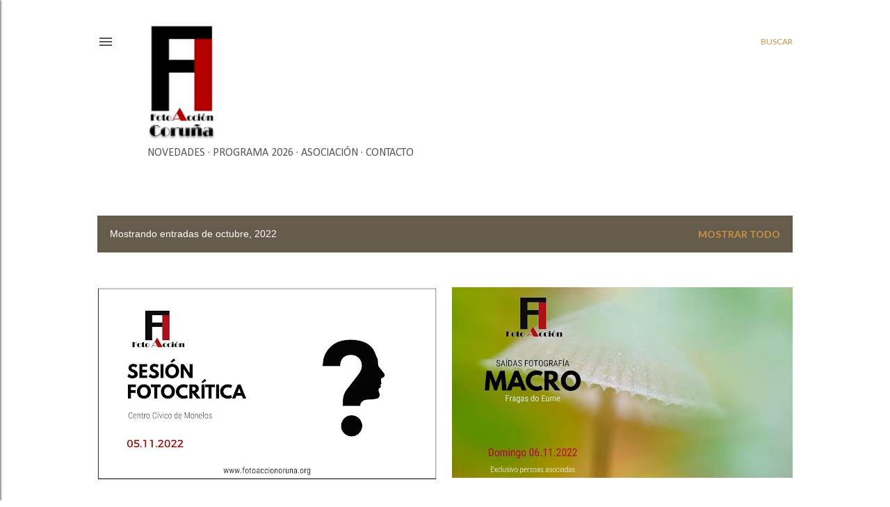

--- FILE ---
content_type: text/html; charset=UTF-8
request_url: http://www.fotoaccioncoruna.org/2022/10/
body_size: 20265
content:
<!DOCTYPE html>
<html dir='ltr' xmlns='http://www.w3.org/1999/xhtml' xmlns:b='http://www.google.com/2005/gml/b' xmlns:data='http://www.google.com/2005/gml/data' xmlns:expr='http://www.google.com/2005/gml/expr'>
<head>
<meta content='width=device-width, initial-scale=1' name='viewport'/>
<title>Foto Acción Coruña</title>
<meta content='text/html; charset=UTF-8' http-equiv='Content-Type'/>
<!-- Chrome, Firefox OS and Opera -->
<meta content='#ffffff' name='theme-color'/>
<!-- Windows Phone -->
<meta content='#ffffff' name='msapplication-navbutton-color'/>
<meta content='blogger' name='generator'/>
<link href='http://www.fotoaccioncoruna.org/favicon.ico' rel='icon' type='image/x-icon'/>
<link href='http://www.fotoaccioncoruna.org/2022/10/' rel='canonical'/>
<link rel="alternate" type="application/atom+xml" title="Foto Acción Coruña - Atom" href="http://www.fotoaccioncoruna.org/feeds/posts/default" />
<link rel="alternate" type="application/rss+xml" title="Foto Acción Coruña - RSS" href="http://www.fotoaccioncoruna.org/feeds/posts/default?alt=rss" />
<link rel="service.post" type="application/atom+xml" title="Foto Acción Coruña - Atom" href="https://www.blogger.com/feeds/1321556621582243826/posts/default" />
<!--Can't find substitution for tag [blog.ieCssRetrofitLinks]-->
<meta content='http://www.fotoaccioncoruna.org/2022/10/' property='og:url'/>
<meta content='Foto Acción Coruña' property='og:title'/>
<meta content='Asociación Fotográfica' property='og:description'/>
<meta content='https://blogger.googleusercontent.com/img/b/R29vZ2xl/AVvXsEhIRzeOmeGg3dQEW5aMold316I2CADbWu7aoudGCIWBQckBTe_Qt_iTXktOrgJc2-6uwNtV9Yk-uwe5J8F-G7Nq2cmnIva2ZZx24fRXE_zIS4ZpcwUqO3zzVSWpkD1mxiEFDPQ6WE0pDb8HCSOwUSMDFwT7nNxpa5rY4cJe0r-su5642xjEWJ5Ba9N0bg/w1200-h630-p-k-no-nu/fotocritica%20web.jpg' property='og:image'/>
<meta content='https://blogger.googleusercontent.com/img/b/R29vZ2xl/AVvXsEi86fKUH7dc31jHjg69PmywRKDOeC2WnFW2qBhMK0KZ2mjCPZ2NxVpOVpg6h_DN1rzyJCn0uOuivQkaY46z2GxFibWrw4tPZUJSKbMyvejwkH3ns8DcgkLwaVX7YTWFdfcBMSO074razwQHvhUddW0_DZD8ooV1GvJ4_m_YjHa9jUtBQFKDdOJ77VSO-A/w1200-h630-p-k-no-nu/macro%20fragas%20web2.jpg' property='og:image'/>
<meta content='https://blogger.googleusercontent.com/img/b/R29vZ2xl/AVvXsEiaEXs7J_C53EXhLEjPmuhBksOXBzL7-Hzib3jHK6IfcHky4wit0pyS3hgV0xDjF-FmvC1pB-6yzDKxHEzsNBexKIlamXWLHMOWm4wWso8dFzjeHL7SzWSfeOMP_qO2WkcOTBSDM-7AseLjJPTkGnXz5qQdz0tXYmPvDs3MQY0ooy0jK4-LJn8G4Af9VQ/w1200-h630-p-k-no-nu/saidas%20macro%20web.jpg' property='og:image'/>
<style type='text/css'>@font-face{font-family:'Calibri';font-style:normal;font-weight:400;font-display:swap;src:url(//fonts.gstatic.com/l/font?kit=J7afnpV-BGlaFfdAhLEY67FIEjg&skey=a1029226f80653a8&v=v15)format('woff2');unicode-range:U+0000-00FF,U+0131,U+0152-0153,U+02BB-02BC,U+02C6,U+02DA,U+02DC,U+0304,U+0308,U+0329,U+2000-206F,U+20AC,U+2122,U+2191,U+2193,U+2212,U+2215,U+FEFF,U+FFFD;}@font-face{font-family:'EB Garamond';font-style:normal;font-weight:400;font-display:swap;src:url(//fonts.gstatic.com/s/ebgaramond/v32/SlGDmQSNjdsmc35JDF1K5E55YMjF_7DPuGi-6_RkCY9_WamXgHlIbvw.woff2)format('woff2');unicode-range:U+0460-052F,U+1C80-1C8A,U+20B4,U+2DE0-2DFF,U+A640-A69F,U+FE2E-FE2F;}@font-face{font-family:'EB Garamond';font-style:normal;font-weight:400;font-display:swap;src:url(//fonts.gstatic.com/s/ebgaramond/v32/SlGDmQSNjdsmc35JDF1K5E55YMjF_7DPuGi-6_RkAI9_WamXgHlIbvw.woff2)format('woff2');unicode-range:U+0301,U+0400-045F,U+0490-0491,U+04B0-04B1,U+2116;}@font-face{font-family:'EB Garamond';font-style:normal;font-weight:400;font-display:swap;src:url(//fonts.gstatic.com/s/ebgaramond/v32/SlGDmQSNjdsmc35JDF1K5E55YMjF_7DPuGi-6_RkCI9_WamXgHlIbvw.woff2)format('woff2');unicode-range:U+1F00-1FFF;}@font-face{font-family:'EB Garamond';font-style:normal;font-weight:400;font-display:swap;src:url(//fonts.gstatic.com/s/ebgaramond/v32/SlGDmQSNjdsmc35JDF1K5E55YMjF_7DPuGi-6_RkB49_WamXgHlIbvw.woff2)format('woff2');unicode-range:U+0370-0377,U+037A-037F,U+0384-038A,U+038C,U+038E-03A1,U+03A3-03FF;}@font-face{font-family:'EB Garamond';font-style:normal;font-weight:400;font-display:swap;src:url(//fonts.gstatic.com/s/ebgaramond/v32/SlGDmQSNjdsmc35JDF1K5E55YMjF_7DPuGi-6_RkC49_WamXgHlIbvw.woff2)format('woff2');unicode-range:U+0102-0103,U+0110-0111,U+0128-0129,U+0168-0169,U+01A0-01A1,U+01AF-01B0,U+0300-0301,U+0303-0304,U+0308-0309,U+0323,U+0329,U+1EA0-1EF9,U+20AB;}@font-face{font-family:'EB Garamond';font-style:normal;font-weight:400;font-display:swap;src:url(//fonts.gstatic.com/s/ebgaramond/v32/SlGDmQSNjdsmc35JDF1K5E55YMjF_7DPuGi-6_RkCo9_WamXgHlIbvw.woff2)format('woff2');unicode-range:U+0100-02BA,U+02BD-02C5,U+02C7-02CC,U+02CE-02D7,U+02DD-02FF,U+0304,U+0308,U+0329,U+1D00-1DBF,U+1E00-1E9F,U+1EF2-1EFF,U+2020,U+20A0-20AB,U+20AD-20C0,U+2113,U+2C60-2C7F,U+A720-A7FF;}@font-face{font-family:'EB Garamond';font-style:normal;font-weight:400;font-display:swap;src:url(//fonts.gstatic.com/s/ebgaramond/v32/SlGDmQSNjdsmc35JDF1K5E55YMjF_7DPuGi-6_RkBI9_WamXgHlI.woff2)format('woff2');unicode-range:U+0000-00FF,U+0131,U+0152-0153,U+02BB-02BC,U+02C6,U+02DA,U+02DC,U+0304,U+0308,U+0329,U+2000-206F,U+20AC,U+2122,U+2191,U+2193,U+2212,U+2215,U+FEFF,U+FFFD;}@font-face{font-family:'Lato';font-style:normal;font-weight:300;font-display:swap;src:url(//fonts.gstatic.com/s/lato/v25/S6u9w4BMUTPHh7USSwaPGQ3q5d0N7w.woff2)format('woff2');unicode-range:U+0100-02BA,U+02BD-02C5,U+02C7-02CC,U+02CE-02D7,U+02DD-02FF,U+0304,U+0308,U+0329,U+1D00-1DBF,U+1E00-1E9F,U+1EF2-1EFF,U+2020,U+20A0-20AB,U+20AD-20C0,U+2113,U+2C60-2C7F,U+A720-A7FF;}@font-face{font-family:'Lato';font-style:normal;font-weight:300;font-display:swap;src:url(//fonts.gstatic.com/s/lato/v25/S6u9w4BMUTPHh7USSwiPGQ3q5d0.woff2)format('woff2');unicode-range:U+0000-00FF,U+0131,U+0152-0153,U+02BB-02BC,U+02C6,U+02DA,U+02DC,U+0304,U+0308,U+0329,U+2000-206F,U+20AC,U+2122,U+2191,U+2193,U+2212,U+2215,U+FEFF,U+FFFD;}@font-face{font-family:'Lato';font-style:normal;font-weight:400;font-display:swap;src:url(//fonts.gstatic.com/s/lato/v25/S6uyw4BMUTPHjxAwXiWtFCfQ7A.woff2)format('woff2');unicode-range:U+0100-02BA,U+02BD-02C5,U+02C7-02CC,U+02CE-02D7,U+02DD-02FF,U+0304,U+0308,U+0329,U+1D00-1DBF,U+1E00-1E9F,U+1EF2-1EFF,U+2020,U+20A0-20AB,U+20AD-20C0,U+2113,U+2C60-2C7F,U+A720-A7FF;}@font-face{font-family:'Lato';font-style:normal;font-weight:400;font-display:swap;src:url(//fonts.gstatic.com/s/lato/v25/S6uyw4BMUTPHjx4wXiWtFCc.woff2)format('woff2');unicode-range:U+0000-00FF,U+0131,U+0152-0153,U+02BB-02BC,U+02C6,U+02DA,U+02DC,U+0304,U+0308,U+0329,U+2000-206F,U+20AC,U+2122,U+2191,U+2193,U+2212,U+2215,U+FEFF,U+FFFD;}@font-face{font-family:'Lato';font-style:normal;font-weight:700;font-display:swap;src:url(//fonts.gstatic.com/s/lato/v25/S6u9w4BMUTPHh6UVSwaPGQ3q5d0N7w.woff2)format('woff2');unicode-range:U+0100-02BA,U+02BD-02C5,U+02C7-02CC,U+02CE-02D7,U+02DD-02FF,U+0304,U+0308,U+0329,U+1D00-1DBF,U+1E00-1E9F,U+1EF2-1EFF,U+2020,U+20A0-20AB,U+20AD-20C0,U+2113,U+2C60-2C7F,U+A720-A7FF;}@font-face{font-family:'Lato';font-style:normal;font-weight:700;font-display:swap;src:url(//fonts.gstatic.com/s/lato/v25/S6u9w4BMUTPHh6UVSwiPGQ3q5d0.woff2)format('woff2');unicode-range:U+0000-00FF,U+0131,U+0152-0153,U+02BB-02BC,U+02C6,U+02DA,U+02DC,U+0304,U+0308,U+0329,U+2000-206F,U+20AC,U+2122,U+2191,U+2193,U+2212,U+2215,U+FEFF,U+FFFD;}@font-face{font-family:'Lora';font-style:normal;font-weight:400;font-display:swap;src:url(//fonts.gstatic.com/s/lora/v37/0QI6MX1D_JOuGQbT0gvTJPa787weuxJMkq18ndeYxZ2JTg.woff2)format('woff2');unicode-range:U+0460-052F,U+1C80-1C8A,U+20B4,U+2DE0-2DFF,U+A640-A69F,U+FE2E-FE2F;}@font-face{font-family:'Lora';font-style:normal;font-weight:400;font-display:swap;src:url(//fonts.gstatic.com/s/lora/v37/0QI6MX1D_JOuGQbT0gvTJPa787weuxJFkq18ndeYxZ2JTg.woff2)format('woff2');unicode-range:U+0301,U+0400-045F,U+0490-0491,U+04B0-04B1,U+2116;}@font-face{font-family:'Lora';font-style:normal;font-weight:400;font-display:swap;src:url(//fonts.gstatic.com/s/lora/v37/0QI6MX1D_JOuGQbT0gvTJPa787weuxI9kq18ndeYxZ2JTg.woff2)format('woff2');unicode-range:U+0302-0303,U+0305,U+0307-0308,U+0310,U+0312,U+0315,U+031A,U+0326-0327,U+032C,U+032F-0330,U+0332-0333,U+0338,U+033A,U+0346,U+034D,U+0391-03A1,U+03A3-03A9,U+03B1-03C9,U+03D1,U+03D5-03D6,U+03F0-03F1,U+03F4-03F5,U+2016-2017,U+2034-2038,U+203C,U+2040,U+2043,U+2047,U+2050,U+2057,U+205F,U+2070-2071,U+2074-208E,U+2090-209C,U+20D0-20DC,U+20E1,U+20E5-20EF,U+2100-2112,U+2114-2115,U+2117-2121,U+2123-214F,U+2190,U+2192,U+2194-21AE,U+21B0-21E5,U+21F1-21F2,U+21F4-2211,U+2213-2214,U+2216-22FF,U+2308-230B,U+2310,U+2319,U+231C-2321,U+2336-237A,U+237C,U+2395,U+239B-23B7,U+23D0,U+23DC-23E1,U+2474-2475,U+25AF,U+25B3,U+25B7,U+25BD,U+25C1,U+25CA,U+25CC,U+25FB,U+266D-266F,U+27C0-27FF,U+2900-2AFF,U+2B0E-2B11,U+2B30-2B4C,U+2BFE,U+3030,U+FF5B,U+FF5D,U+1D400-1D7FF,U+1EE00-1EEFF;}@font-face{font-family:'Lora';font-style:normal;font-weight:400;font-display:swap;src:url(//fonts.gstatic.com/s/lora/v37/0QI6MX1D_JOuGQbT0gvTJPa787weuxIvkq18ndeYxZ2JTg.woff2)format('woff2');unicode-range:U+0001-000C,U+000E-001F,U+007F-009F,U+20DD-20E0,U+20E2-20E4,U+2150-218F,U+2190,U+2192,U+2194-2199,U+21AF,U+21E6-21F0,U+21F3,U+2218-2219,U+2299,U+22C4-22C6,U+2300-243F,U+2440-244A,U+2460-24FF,U+25A0-27BF,U+2800-28FF,U+2921-2922,U+2981,U+29BF,U+29EB,U+2B00-2BFF,U+4DC0-4DFF,U+FFF9-FFFB,U+10140-1018E,U+10190-1019C,U+101A0,U+101D0-101FD,U+102E0-102FB,U+10E60-10E7E,U+1D2C0-1D2D3,U+1D2E0-1D37F,U+1F000-1F0FF,U+1F100-1F1AD,U+1F1E6-1F1FF,U+1F30D-1F30F,U+1F315,U+1F31C,U+1F31E,U+1F320-1F32C,U+1F336,U+1F378,U+1F37D,U+1F382,U+1F393-1F39F,U+1F3A7-1F3A8,U+1F3AC-1F3AF,U+1F3C2,U+1F3C4-1F3C6,U+1F3CA-1F3CE,U+1F3D4-1F3E0,U+1F3ED,U+1F3F1-1F3F3,U+1F3F5-1F3F7,U+1F408,U+1F415,U+1F41F,U+1F426,U+1F43F,U+1F441-1F442,U+1F444,U+1F446-1F449,U+1F44C-1F44E,U+1F453,U+1F46A,U+1F47D,U+1F4A3,U+1F4B0,U+1F4B3,U+1F4B9,U+1F4BB,U+1F4BF,U+1F4C8-1F4CB,U+1F4D6,U+1F4DA,U+1F4DF,U+1F4E3-1F4E6,U+1F4EA-1F4ED,U+1F4F7,U+1F4F9-1F4FB,U+1F4FD-1F4FE,U+1F503,U+1F507-1F50B,U+1F50D,U+1F512-1F513,U+1F53E-1F54A,U+1F54F-1F5FA,U+1F610,U+1F650-1F67F,U+1F687,U+1F68D,U+1F691,U+1F694,U+1F698,U+1F6AD,U+1F6B2,U+1F6B9-1F6BA,U+1F6BC,U+1F6C6-1F6CF,U+1F6D3-1F6D7,U+1F6E0-1F6EA,U+1F6F0-1F6F3,U+1F6F7-1F6FC,U+1F700-1F7FF,U+1F800-1F80B,U+1F810-1F847,U+1F850-1F859,U+1F860-1F887,U+1F890-1F8AD,U+1F8B0-1F8BB,U+1F8C0-1F8C1,U+1F900-1F90B,U+1F93B,U+1F946,U+1F984,U+1F996,U+1F9E9,U+1FA00-1FA6F,U+1FA70-1FA7C,U+1FA80-1FA89,U+1FA8F-1FAC6,U+1FACE-1FADC,U+1FADF-1FAE9,U+1FAF0-1FAF8,U+1FB00-1FBFF;}@font-face{font-family:'Lora';font-style:normal;font-weight:400;font-display:swap;src:url(//fonts.gstatic.com/s/lora/v37/0QI6MX1D_JOuGQbT0gvTJPa787weuxJOkq18ndeYxZ2JTg.woff2)format('woff2');unicode-range:U+0102-0103,U+0110-0111,U+0128-0129,U+0168-0169,U+01A0-01A1,U+01AF-01B0,U+0300-0301,U+0303-0304,U+0308-0309,U+0323,U+0329,U+1EA0-1EF9,U+20AB;}@font-face{font-family:'Lora';font-style:normal;font-weight:400;font-display:swap;src:url(//fonts.gstatic.com/s/lora/v37/0QI6MX1D_JOuGQbT0gvTJPa787weuxJPkq18ndeYxZ2JTg.woff2)format('woff2');unicode-range:U+0100-02BA,U+02BD-02C5,U+02C7-02CC,U+02CE-02D7,U+02DD-02FF,U+0304,U+0308,U+0329,U+1D00-1DBF,U+1E00-1E9F,U+1EF2-1EFF,U+2020,U+20A0-20AB,U+20AD-20C0,U+2113,U+2C60-2C7F,U+A720-A7FF;}@font-face{font-family:'Lora';font-style:normal;font-weight:400;font-display:swap;src:url(//fonts.gstatic.com/s/lora/v37/0QI6MX1D_JOuGQbT0gvTJPa787weuxJBkq18ndeYxZ0.woff2)format('woff2');unicode-range:U+0000-00FF,U+0131,U+0152-0153,U+02BB-02BC,U+02C6,U+02DA,U+02DC,U+0304,U+0308,U+0329,U+2000-206F,U+20AC,U+2122,U+2191,U+2193,U+2212,U+2215,U+FEFF,U+FFFD;}@font-face{font-family:'Montserrat';font-style:normal;font-weight:400;font-display:swap;src:url(//fonts.gstatic.com/s/montserrat/v31/JTUSjIg1_i6t8kCHKm459WRhyyTh89ZNpQ.woff2)format('woff2');unicode-range:U+0460-052F,U+1C80-1C8A,U+20B4,U+2DE0-2DFF,U+A640-A69F,U+FE2E-FE2F;}@font-face{font-family:'Montserrat';font-style:normal;font-weight:400;font-display:swap;src:url(//fonts.gstatic.com/s/montserrat/v31/JTUSjIg1_i6t8kCHKm459W1hyyTh89ZNpQ.woff2)format('woff2');unicode-range:U+0301,U+0400-045F,U+0490-0491,U+04B0-04B1,U+2116;}@font-face{font-family:'Montserrat';font-style:normal;font-weight:400;font-display:swap;src:url(//fonts.gstatic.com/s/montserrat/v31/JTUSjIg1_i6t8kCHKm459WZhyyTh89ZNpQ.woff2)format('woff2');unicode-range:U+0102-0103,U+0110-0111,U+0128-0129,U+0168-0169,U+01A0-01A1,U+01AF-01B0,U+0300-0301,U+0303-0304,U+0308-0309,U+0323,U+0329,U+1EA0-1EF9,U+20AB;}@font-face{font-family:'Montserrat';font-style:normal;font-weight:400;font-display:swap;src:url(//fonts.gstatic.com/s/montserrat/v31/JTUSjIg1_i6t8kCHKm459WdhyyTh89ZNpQ.woff2)format('woff2');unicode-range:U+0100-02BA,U+02BD-02C5,U+02C7-02CC,U+02CE-02D7,U+02DD-02FF,U+0304,U+0308,U+0329,U+1D00-1DBF,U+1E00-1E9F,U+1EF2-1EFF,U+2020,U+20A0-20AB,U+20AD-20C0,U+2113,U+2C60-2C7F,U+A720-A7FF;}@font-face{font-family:'Montserrat';font-style:normal;font-weight:400;font-display:swap;src:url(//fonts.gstatic.com/s/montserrat/v31/JTUSjIg1_i6t8kCHKm459WlhyyTh89Y.woff2)format('woff2');unicode-range:U+0000-00FF,U+0131,U+0152-0153,U+02BB-02BC,U+02C6,U+02DA,U+02DC,U+0304,U+0308,U+0329,U+2000-206F,U+20AC,U+2122,U+2191,U+2193,U+2212,U+2215,U+FEFF,U+FFFD;}@font-face{font-family:'Montserrat';font-style:normal;font-weight:700;font-display:swap;src:url(//fonts.gstatic.com/s/montserrat/v31/JTUSjIg1_i6t8kCHKm459WRhyyTh89ZNpQ.woff2)format('woff2');unicode-range:U+0460-052F,U+1C80-1C8A,U+20B4,U+2DE0-2DFF,U+A640-A69F,U+FE2E-FE2F;}@font-face{font-family:'Montserrat';font-style:normal;font-weight:700;font-display:swap;src:url(//fonts.gstatic.com/s/montserrat/v31/JTUSjIg1_i6t8kCHKm459W1hyyTh89ZNpQ.woff2)format('woff2');unicode-range:U+0301,U+0400-045F,U+0490-0491,U+04B0-04B1,U+2116;}@font-face{font-family:'Montserrat';font-style:normal;font-weight:700;font-display:swap;src:url(//fonts.gstatic.com/s/montserrat/v31/JTUSjIg1_i6t8kCHKm459WZhyyTh89ZNpQ.woff2)format('woff2');unicode-range:U+0102-0103,U+0110-0111,U+0128-0129,U+0168-0169,U+01A0-01A1,U+01AF-01B0,U+0300-0301,U+0303-0304,U+0308-0309,U+0323,U+0329,U+1EA0-1EF9,U+20AB;}@font-face{font-family:'Montserrat';font-style:normal;font-weight:700;font-display:swap;src:url(//fonts.gstatic.com/s/montserrat/v31/JTUSjIg1_i6t8kCHKm459WdhyyTh89ZNpQ.woff2)format('woff2');unicode-range:U+0100-02BA,U+02BD-02C5,U+02C7-02CC,U+02CE-02D7,U+02DD-02FF,U+0304,U+0308,U+0329,U+1D00-1DBF,U+1E00-1E9F,U+1EF2-1EFF,U+2020,U+20A0-20AB,U+20AD-20C0,U+2113,U+2C60-2C7F,U+A720-A7FF;}@font-face{font-family:'Montserrat';font-style:normal;font-weight:700;font-display:swap;src:url(//fonts.gstatic.com/s/montserrat/v31/JTUSjIg1_i6t8kCHKm459WlhyyTh89Y.woff2)format('woff2');unicode-range:U+0000-00FF,U+0131,U+0152-0153,U+02BB-02BC,U+02C6,U+02DA,U+02DC,U+0304,U+0308,U+0329,U+2000-206F,U+20AC,U+2122,U+2191,U+2193,U+2212,U+2215,U+FEFF,U+FFFD;}</style>
<style id='page-skin-1' type='text/css'><!--
/*! normalize.css v3.0.1 | MIT License | git.io/normalize */html{font-family:sans-serif;-ms-text-size-adjust:100%;-webkit-text-size-adjust:100%}body{margin:0}article,aside,details,figcaption,figure,footer,header,hgroup,main,nav,section,summary{display:block}audio,canvas,progress,video{display:inline-block;vertical-align:baseline}audio:not([controls]){display:none;height:0}[hidden],template{display:none}a{background:transparent}a:active,a:hover{outline:0}abbr[title]{border-bottom:1px dotted}b,strong{font-weight:bold}dfn{font-style:italic}h1{font-size:2em;margin:.67em 0}mark{background:#ff0;color:#000}small{font-size:80%}sub,sup{font-size:75%;line-height:0;position:relative;vertical-align:baseline}sup{top:-0.5em}sub{bottom:-0.25em}img{border:0}svg:not(:root){overflow:hidden}figure{margin:1em 40px}hr{-moz-box-sizing:content-box;box-sizing:content-box;height:0}pre{overflow:auto}code,kbd,pre,samp{font-family:monospace,monospace;font-size:1em}button,input,optgroup,select,textarea{color:inherit;font:inherit;margin:0}button{overflow:visible}button,select{text-transform:none}button,html input[type="button"],input[type="reset"],input[type="submit"]{-webkit-appearance:button;cursor:pointer}button[disabled],html input[disabled]{cursor:default}button::-moz-focus-inner,input::-moz-focus-inner{border:0;padding:0}input{line-height:normal}input[type="checkbox"],input[type="radio"]{box-sizing:border-box;padding:0}input[type="number"]::-webkit-inner-spin-button,input[type="number"]::-webkit-outer-spin-button{height:auto}input[type="search"]{-webkit-appearance:textfield;-moz-box-sizing:content-box;-webkit-box-sizing:content-box;box-sizing:content-box}input[type="search"]::-webkit-search-cancel-button,input[type="search"]::-webkit-search-decoration{-webkit-appearance:none}fieldset{border:1px solid #c0c0c0;margin:0 2px;padding:.35em .625em .75em}legend{border:0;padding:0}textarea{overflow:auto}optgroup{font-weight:bold}table{border-collapse:collapse;border-spacing:0}td,th{padding:0}
.skip-navigation {
background-color: #fff;
box-sizing: border-box;
color: #000;
display: block;
height: 0;
left: 0;
line-height: 50px;
overflow: hidden;
padding-top: 0;
position: fixed;
text-align: center;
top: 0;
-webkit-transition: box-shadow .3s , height .3s , padding-top .3s;
transition: box-shadow .3s , height .3s , padding-top .3s;
width: 100%;
z-index: 900;
}
.skip-navigation:focus {
box-shadow: 0 4px 5px 0 rgba(0,0,0,0.14) , 0 1px 10px 0 rgba(0,0,0,0.12) , 0 2px 4px -1px rgba(0,0,0,0.2);
height: 50px;
}
#main {
outline: none;
}
body {
overflow-wrap: break-word;
word-break: break-word;
word-wrap: break-word;
}
.hidden {
display: none;
}
.invisible {
visibility: hidden;
}
.container:after, .float-container:after {
clear: both;
content: "";
display: table;
}
.clearboth {
clear: both;
}
.dim-overlay {
background-color: rgba(0,0,0,0.54);
height: 100vh;
left: 0;
position: fixed;
top: 0;
width: 100%;
}
#sharing-dim-overlay {
background-color: transparent;
}
.main-heading {
position: absolute;
clip: rect(1px,1px,1px,1px);
padding: 0;
border: 0;
height: 1px;
width: 1px;
overflow: hidden;
}
.loading-spinner-large {
-webkit-animation: mspin-rotate 1568.63ms infinite linear;
animation: mspin-rotate 1568.63ms infinite linear;
height: 48px;
overflow: hidden;
position: absolute;
width: 48px;
z-index: 200;
}
.loading-spinner-large>div {
-webkit-animation: mspin-revrot 5332ms infinite steps(4);
animation: mspin-revrot 5332ms infinite steps(4);
}
.loading-spinner-large>div>div {
-webkit-animation: mspin-singlecolor-large-film 1333ms infinite steps(81);
animation: mspin-singlecolor-large-film 1333ms infinite steps(81);
background-size: 100%;
height: 48px;
width: 3888px;
}
.mspin-black-large>div>div, .mspin-grey_54-large>div>div {
background-image: url(https://www.blogblog.com/indie/mspin_black_large.svg);
}
.mspin-white-large>div>div {
background-image: url(https://www.blogblog.com/indie/mspin_white_large.svg);
}
.mspin-grey_54-large {
opacity: .54;
}
@-webkit-keyframes mspin-singlecolor-large-film {
0% {
-webkit-transform: translateX(0);
transform: translateX(0);
}
to {
-webkit-transform: translateX(-3888px);
transform: translateX(-3888px);
}
}
@keyframes mspin-singlecolor-large-film {
0% {
-webkit-transform: translateX(0);
transform: translateX(0);
}
to {
-webkit-transform: translateX(-3888px);
transform: translateX(-3888px);
}
}
@-webkit-keyframes mspin-rotate {
0% {
-webkit-transform: rotate(0deg);
transform: rotate(0deg);
}
to {
-webkit-transform: rotate(360deg);
transform: rotate(360deg);
}
}
@keyframes mspin-rotate {
0% {
-webkit-transform: rotate(0deg);
transform: rotate(0deg);
}
to {
-webkit-transform: rotate(360deg);
transform: rotate(360deg);
}
}
@-webkit-keyframes mspin-revrot {
0% {
-webkit-transform: rotate(0deg);
transform: rotate(0deg);
}
to {
-webkit-transform: rotate(-360deg);
transform: rotate(-360deg);
}
}
@keyframes mspin-revrot {
0% {
-webkit-transform: rotate(0deg);
transform: rotate(0deg);
}
to {
-webkit-transform: rotate(-360deg);
transform: rotate(-360deg);
}
}
input::-ms-clear {
display: none;
}
.blogger-logo, .svg-icon-24.blogger-logo {
fill: #ff9800;
opacity: 0;
}
.widget.Attribution {
margin-top: 1em;
text-align: center;
}
.widget.Attribution .blogger img, .widget.Attribution .blogger svg {
vertical-align: bottom;
}
.widget.Attribution .blogger img {
margin-right: .5em;
}
.widget.Attribution div {
line-height: 24px;
margin-top: .5em;
}
.widget.Attribution .image-attribution, .widget.Attribution .copyright {
font-size: .7em;
margin-top: 1.5em;
}
.item-control {
display: none;
}
.BLOG_mobile_video_class {
display: none;
}
.bg-photo {
background-attachment: scroll !important;
}
body .CSS_LIGHTBOX {
z-index: 900;
}
.extendable .show-more, .extendable .show-less {
border-color: #c99346;
color: #c99346;
margin-top: 8px;
}
.extendable .show-more.hidden, .extendable .show-less.hidden {
display: none;
}
.inline-ad {
display: none;
max-width: 100%;
overflow: hidden;
}
.adsbygoogle {
display: block;
}
#cookieChoiceInfo {
bottom: 0;
top: auto;
}
iframe.b-hbp-video {
border: none;
}
.post-body img {
max-width: 100%;
}
.post-body iframe {
max-width: 100%;
}
.post-body a[imageanchor="1"] {
display: inline-block;
}
.byline {
margin-right: 1em;
}
.byline:last-child {
margin-right: 0;
}
.paging-control-container {
margin-bottom: 0;
}
.paging-control-container .paging-control {
display: inline-block;
}
.paging-control-container .paging-control, .paging-control-container .comment-range-text:after {
color: #c99346;
}
.paging-control-container .paging-control, .paging-control-container .comment-range-text {
margin-right: 8px;
}
.paging-control-container .comment-range-text:after, .paging-control-container .paging-control:after {
content: "\b7";
cursor: default;
pointer-events: none;
}
.paging-control-container .comment-range-text:last-child:after, .paging-control-container .paging-control:last-child:after {
content: none;
}
.paging-control-container .comment-range-text:after, .paging-control-container .paging-control:after {
padding-left: 8px;
}
.byline.reactions iframe {
height: 20px;
}
.b-notification {
color: #000;
background-color: white;
border-bottom: solid 1px #000;
box-sizing: border-box;
padding: 16px 32px;
text-align: center;
}
.b-notification.visible {
-webkit-transition: margin-top .3s cubic-bezier(0.4,0.0,0.2,1);
transition: margin-top .3s cubic-bezier(0.4,0.0,0.2,1);
}
.b-notification.invisible {
position: absolute;
}
.b-notification-close {
position: absolute;
right: 8px;
top: 8px;
}
.no-posts-message {
line-height: 40px;
text-align: center;
}
.z {
left: 0; } @media screen and (max-width: 1023px) {.z { left: 0;
}
body.item-view .post-body a[imageanchor="1"][style*="float: left;"], body.item-view .post-body a[imageanchor="1"][style*="float: right;"] {
float: none !important;
clear: none !important;
}
body.item-view .post-body a[imageanchor="1"] img {
display: block;
height: auto;
margin: 0 auto;
}
body.item-view .post-body a[imageanchor="1"][style*="float: left;"] img, body.item-view .post-body .separator[style*="text-align: left"] a[imageanchor="1"] img {
margin: 0 auto 0 0;
}
body.item-view .post-body a[imageanchor="1"][style*="float: right;"] img, body.item-view .post-body .separator[style*="text-align: right"] a[imageanchor="1"] img {
margin: 0 0 0 auto;
}
.post-body a[imageanchor] {
display: block;
}
body.item-view .post-body a[imageanchor="1"] {
margin-left: 0 !important;
margin-right: 0 !important;
}
body.item-view .post-body a[imageanchor="1"]+a[imageanchor="1"] {
margin-top: 16px;
}
.z {
left: 0; } } .z { left: 0;
}
#comments {
border-top: 1px dashed rgba(0,0,0,0.54);
margin-top: 20px;
padding: 20px;
}
#comments .comment-thread ol {
margin: 0;
padding-left: 0;
}
#comments .comment-thread ol {
padding-left: 0;
}
#comments .comment-thread .comment-replies, #comments .comment .comment-replybox-single {
margin-left: 60px;
}
#comments .comment-thread .thread-count {
display: none;
}
#comments .comment {
list-style-type: none;
padding: 0 0 30px;
position: relative;
}
#comments .comment .comment {
padding-bottom: 8px;
}
.comment .avatar-image-container {
position: absolute;
}
.comment .avatar-image-container img {
border-radius: 50%;
}
.avatar-image-container svg, .comment .avatar-image-container .avatar-icon {
border-radius: 50%;
border: solid 1px #000000;
box-sizing: border-box;
fill: #000000;
height: 35px;
margin: 0;
padding: 7px;
width: 35px;
}
.comment .comment-block {
margin-top: 10px;
padding-bottom: 0;
}
.comment .comment-block {
margin-left: 60px;
}
#comments .comment-author-header-wrapper {
margin-left: 40px;
}
#comments .comment .thread-expanded .comment-block {
padding-bottom: 20px;
}
#comments .comment .comment-header .user, #comments .comment .comment-header .user a {
color: #000000;
font-style: normal;
font-weight: bold;
}
#comments .comment .comment-actions {
background: transparent;
border: none;
box-shadow: none;
color: #c99346;
cursor: pointer;
font-size: 14px;
font-weight: bold;
outline: none;
text-decoration: none;
text-transform: uppercase;
width: auto;
bottom: 0;
margin-bottom: 15px;
position: absolute;
}
#comments .comment .comment-actions>* {
margin-right: 8px;
}
#comments .comment .comment-header .datetime {
bottom: 0;
color: rgba(0,0,0,0.54);
display: inline-block;
font-size: 13px;
font-style: italic;
}
#comments .comment .comment-header .datetime {
margin-left: 8px;
}
#comments .comment .comment-header .datetime a, #comments .comment .comment-footer .comment-timestamp a {
color: rgba(0,0,0,0.54);
}
.comment .comment-body, #comments .comment .comment-content {
margin-top: 12px;
word-break: break-word;
}
.comment-body {
margin-bottom: 12px;
}
#comments.embed[data-num-comments="0"] {
border: none;
margin-top: 0;
padding-top: 0;
}
#comments.embed[data-num-comments="0"] #comment-post-message, #comments.embed[data-num-comments="0"] div.comment-form>p, #comments.embed[data-num-comments="0"] p.comment-footer {
display: none;
}
#comment-editor-src {
display: none;
}
.comments .comments-content .loadmore.loaded {
max-height: 0;
opacity: 0;
overflow: hidden;
}
.extendable .remaining-items {
height: 0;
overflow: hidden;
-webkit-transition: height .3s cubic-bezier(0.4,0.0,0.2,1);
transition: height .3s cubic-bezier(0.4,0.0,0.2,1);
}
.extendable .remaining-items.expanded {
height: auto;
}
.svg-icon-24, .svg-icon-24-button {
cursor: pointer;
height: 24px;
width: 24px;
min-width: 24px;
}
.touch-icon {
margin: -12px;
padding: 12px;
}
html[dir=rtl] .rtl-reversible-icon {
-webkit-transform: scaleX(-1);
-ms-transform: scaleX(-1);
transform: scaleX(-1);
}
svg:not(:root).touch-icon {
overflow: visible;
}
.touch-icon:focus, .touch-icon:active {
background-color: rgba(153,153,153,.4);
border-radius: 50%;
}
.touch-icon-button, .svg-icon-24-button {
background: transparent;
border: none;
margin: 0;
outline: none;
padding: 0;
}
.touch-icon-button .touch-icon:focus, .touch-icon-button .touch-icon:active {
background-color: transparent;
}
.touch-icon-button:focus .touch-icon, .touch-icon-button:active .touch-icon {
background-color: rgba(153,153,153,.4);
border-radius: 50%;
}
.widget.Profile .default-avatar-wrapper .avatar-icon {
border-radius: 50%;
border: solid 1px #000000;
box-sizing: border-box;
fill: #000000;
margin: 0;
}
.widget.Profile .individual .profile-img, .widget.Profile .individual .avatar-icon {
height: 120px;
width: 120px;
}
.widget.Profile .team .profile-img, .widget.Profile .team .avatar-icon, .widget.Profile .team .default-avatar-wrapper {
height: 40px;
width: 40px;
}
.widget.Profile .individual .default-avatar-wrapper .avatar-icon {
padding: 25px;
}
.widget.Profile .team .default-avatar-wrapper .avatar-icon {
padding: 8px;
}
.snippet-container {
margin: 0;
position: relative;
overflow: hidden;
}
.snippet-fade {
bottom: 0;
box-sizing: border-box;
position: absolute;
width: 96px;
}
.snippet-fade {
right: 0;
}
.snippet-fade:after {
content: '\2026';
}
.snippet-fade:after {
float: right;
}
.centered-top-container.sticky {
left: 0;
position: fixed;
right: 0;
top: 0;
width: auto;
z-index: 50;
-webkit-transition-property: opacity , -webkit-transform;
transition-property: opacity , -webkit-transform;
transition-property: transform , opacity;
transition-property: transform , opacity , -webkit-transform;
-webkit-transition-duration: .2s;
transition-duration: .2s;
-webkit-transition-timing-function: cubic-bezier(0.4,0.0,0.2,1);
transition-timing-function: cubic-bezier(0.4,0.0,0.2,1);
}
.centered-top-placeholder {
display: none;
}
.collapsed-header .centered-top-placeholder {
display: block;
}
.centered-top-container .Header .replaced h1, .centered-top-placeholder .Header .replaced h1 {
display: none;
}
.centered-top-container.sticky .Header .replaced h1 {
display: block;
}
.centered-top-container.sticky .Header .header-widget {
background: none;
}
.centered-top-container.sticky .Header .header-image-wrapper {
display: none;
}
.centered-top-container img, .centered-top-placeholder img {
max-width: 100%;
}
.collapsible {
-webkit-transition: height .3s cubic-bezier(0.4,0.0,0.2,1);
transition: height .3s cubic-bezier(0.4,0.0,0.2,1);
}
.collapsible, .collapsible>summary {
display: block;
overflow: hidden;
}
.collapsible>:not(summary) {
display: none;
}
.collapsible[open]>:not(summary) {
display: block;
}
.collapsible:focus, .collapsible>summary:focus {
outline: none;
}
.collapsible>summary {
cursor: pointer;
display: block;
padding: 0;
}
.collapsible:focus>summary, .collapsible>summary:focus {
background-color: transparent;
}
.collapsible>summary::-webkit-details-marker {
display: none;
}
.collapsible-title {
-webkit-box-align: center;
-webkit-align-items: center;
-ms-flex-align: center;
align-items: center;
display: -webkit-box;
display: -webkit-flex;
display: -ms-flexbox;
display: flex;
}
.collapsible-title .title {
-webkit-box-flex: 1;
-webkit-flex: 1 1 auto;
-ms-flex: 1 1 auto;
flex: 1 1 auto;
-webkit-box-ordinal-group: 1;
-webkit-order: 0;
-ms-flex-order: 0;
order: 0;
overflow: hidden;
text-overflow: ellipsis;
white-space: nowrap;
}
.collapsible-title .chevron-down, .collapsible[open] .collapsible-title .chevron-up {
display: block;
}
.collapsible-title .chevron-up, .collapsible[open] .collapsible-title .chevron-down {
display: none;
}
.flat-button {
cursor: pointer;
display: inline-block;
font-weight: bold;
text-transform: uppercase;
border-radius: 2px;
padding: 8px;
margin: -8px;
}
.flat-icon-button {
background: transparent;
border: none;
margin: 0;
outline: none;
padding: 0;
margin: -12px;
padding: 12px;
cursor: pointer;
box-sizing: content-box;
display: inline-block;
line-height: 0;
}
.flat-icon-button, .flat-icon-button .splash-wrapper {
border-radius: 50%;
}
.flat-icon-button .splash.animate {
-webkit-animation-duration: .3s;
animation-duration: .3s;
}
.overflowable-container {
max-height: 32px;
overflow: hidden;
position: relative;
}
.overflow-button {
cursor: pointer;
}
#overflowable-dim-overlay {
background: transparent;
}
.overflow-popup {
box-shadow: 0 2px 2px 0 rgba(0,0,0,.14) , 0 3px 1px -2px rgba(0,0,0,.2) , 0 1px 5px 0 rgba(0,0,0,.12);
background-color: #ffffff;
left: 0;
max-width: calc(100% - 32px);
position: absolute;
top: 0;
visibility: hidden;
z-index: 101;
}
.overflow-popup ul {
list-style: none;
}
.overflow-popup li, .overflow-popup .tabs li {
display: block;
height: auto;
}
.overflow-popup .tabs li {
padding-left: 0;
padding-right: 0;
}
.overflow-button.hidden, .overflow-popup li.hidden, .overflow-popup .tabs li.hidden {
display: none;
}
.search {
display: -webkit-box;
display: -webkit-flex;
display: -ms-flexbox;
display: flex;
line-height: 24px;
width: 24px;
}
.search form {
z-index: 101;
}
.search h3 {
display: none;
}
.search.focused {
width: 100%;
}
.search.focused .section {
width: 100%;
}
.search-expand {
-webkit-box-flex: 0;
-webkit-flex: 0 0 auto;
-ms-flex: 0 0 auto;
flex: 0 0 auto;
}
.search-expand-text {
display: none;
}
.search-close {
display: inline;
vertical-align: middle;
}
.search form {
display: -webkit-box;
display: -webkit-flex;
display: -ms-flexbox;
display: flex;
-webkit-box-flex: 1;
-webkit-flex: 1 0 0;
-ms-flex: 1 0 0px;
flex: 1 0 0;
border-bottom: solid 1px transparent;
padding-bottom: 8px;
}
.search form>* {
display: none;
}
.search.focused form>* {
display: block;
}
.search .search-input label {
display: none;
}
.centered-top-placeholder.cloned .search form {
z-index: 30;
}
.search.focused form {
border-color: #555555;
position: relative;
width: auto;
}
.collapsed-header .centered-top-container .search.focused form {
border-bottom-color: transparent;
}
.search-input {
-webkit-box-flex: 1;
-webkit-flex: 1 0 1px;
-ms-flex: 1 0 1px;
flex: 1 0 1px;
}
.search-input input {
background: none;
border: none;
box-sizing: border-box;
color: #555555;
display: inline-block;
outline: none;
width: calc(100% - 48px);
}
.search-input input.no-cursor {
color: transparent;
text-shadow: 0 0 0 #555555;
}
.collapsed-header .centered-top-container .search-action, .collapsed-header .centered-top-container .search-input input {
color: #555555;
}
.collapsed-header .centered-top-container .search-input input.no-cursor {
color: transparent;
text-shadow: 0 0 0 #555555;
}
.search-input input.no-cursor:focus, .collapsed-header .centered-top-container .search-input input.no-cursor:focus {
outline: none;
}
.search-focused>* {
visibility: hidden;
}
.search-focused .search, .search-focused .search-icon {
visibility: visible;
}
.search.focused .search-action {
display: block;
}
.search.focused .search-action:disabled {
opacity: .3;
}
.widget.Sharing .sharing-button {
display: none;
}
.widget.Sharing .sharing-buttons li {
padding: 0;
}
.widget.Sharing .sharing-buttons li span {
display: none;
}
.post-share-buttons {
position: relative;
}
.share-buttons .svg-icon-24, .centered-bottom .share-buttons .svg-icon-24 {
fill: #000000;
}
.sharing-open.touch-icon-button:focus .touch-icon, .sharing-open.touch-icon-button:active .touch-icon {
background-color: transparent;
}
.share-buttons {
background-color: #ffffff;
border-radius: 2px;
box-shadow: 0 2px 2px 0 rgba(0,0,0,.14) , 0 3px 1px -2px rgba(0,0,0,.2) , 0 1px 5px 0 rgba(0,0,0,.12);
color: #000000;
list-style: none;
margin: 0;
padding: 8px 0;
position: absolute;
top: -11px;
min-width: 200px;
z-index: 101;
}
.share-buttons.hidden {
display: none;
}
.sharing-button {
background: transparent;
border: none;
margin: 0;
outline: none;
padding: 0;
cursor: pointer;
}
.share-buttons li {
margin: 0;
height: 48px;
}
.share-buttons li:last-child {
margin-bottom: 0;
}
.share-buttons li .sharing-platform-button {
box-sizing: border-box;
cursor: pointer;
display: block;
height: 100%;
margin-bottom: 0;
padding: 0 16px;
position: relative;
width: 100%;
}
.share-buttons li .sharing-platform-button:focus, .share-buttons li .sharing-platform-button:hover {
background-color: rgba(128,128,128,0.1);
outline: none;
}
.share-buttons li svg[class^="sharing-"], .share-buttons li svg[class*=" sharing-"] {
position: absolute;
top: 10px;
}
.share-buttons li span.sharing-platform-button, .share-buttons li span.sharing-platform-button {
position: relative;
top: 0;
}
.share-buttons li .platform-sharing-text {
display: block;
font-size: 16px;
line-height: 48px;
white-space: nowrap;
}
.share-buttons li .platform-sharing-text {
margin-left: 56px;
}
.sidebar-container {
background-color: #f7f7f7;
max-width: 380px;
overflow-y: auto;
-webkit-transition-property: -webkit-transform;
transition-property: -webkit-transform;
transition-property: transform;
transition-property: transform, -webkit-transform;
-webkit-transition-duration: .3s;
transition-duration: .3s;
-webkit-transition-timing-function: cubic-bezier(0.0,0.0,0.2,1);
transition-timing-function: cubic-bezier(0.0,0.0,0.2,1);
width: 380px;
z-index: 101;
-webkit-overflow-scrolling: touch;
}
.sidebar-container .navigation {
line-height: 0;
padding: 20px;
}
.sidebar-container .widget {
background: none;
margin: 0 16px;
padding: 1em 0;
}
.sidebar-container .widget .title {
color: #555555;
margin: 0;
}
.sidebar-container .widget ul {
list-style: none;
margin: 0;
padding: 0;
}
.sidebar-container .widget ul ul {
margin-left: 1em;
}
.sidebar-container .widget ul li {
font-size: 16px;
line-height: normal;
}
.BlogArchive li {
margin: 16px 0;
}
.BlogArchive li:last-child {
margin-bottom: 0;
}
.Label .label-count:before, .BlogArchive .post-count:before {
content: '(';
}
.Label .label-count:after, .BlogArchive .post-count:after {
content: ')';
}
.Label .label-count, .BlogArchive .post-count {
float: right;
margin-left: .25em;
}
.Label li a {
display: inline-block;
}
.widget.Translate .skiptranslate>div {
display: block !important;
}
.widget.Profile .profile-link {
background-image: none !important;
display: -webkit-box;
display: -webkit-flex;
display: -ms-flexbox;
display: flex;
}
.widget.Profile .team-member .profile-img, .widget.Profile .team-member .default-avatar-wrapper {
-webkit-box-flex: 0;
-webkit-flex: 0 0 auto;
-ms-flex: 0 0 auto;
flex: 0 0 auto;
}
.widget.Profile .team-member .profile-img, .widget.Profile .team-member .default-avatar-wrapper {
margin-right: 1em;
}
.widget.Profile .individual .profile-link {
-webkit-box-orient: vertical;
-webkit-box-direction: normal;
-webkit-flex-direction: column;
-ms-flex-direction: column;
flex-direction: column;
}
.widget.Profile .team .profile-link .profile-name {
-webkit-align-self: center;
-ms-flex-item-align: center;
-ms-grid-row-align: center;
align-self: center;
display: block;
-webkit-box-flex: 1;
-webkit-flex: 1 1 auto;
-ms-flex: 1 1 auto;
flex: 1 1 auto;
}
.sidebar-container .sidebar-back {
cursor: pointer;
}
.sidebar-container .widget+.widget {
border-top: 1px dashed #555555;
}
.dim-overlay {
background-color: rgba(0,0,0,0.54);
z-index: 100;
}
body.sidebar-visible {
overflow-y: hidden;
}
.z {
left: 0; } @media screen and (max-width: 1439px) { .z { left: 0;
}
.sidebar-container {
bottom: 0;
position: fixed;
top: 0;
}
.sidebar-container {
left: 0;
right: auto;
}
.sidebar-container.sidebar-invisible {
-webkit-transition-timing-function: cubic-bezier(0.4,0.0,0.6,1);
transition-timing-function: cubic-bezier(0.4,0.0,0.6,1);
}
html[dir=ltr] .sidebar-container.sidebar-invisible {
-webkit-transform: translateX(-380px);
-ms-transform: translateX(-380px);
transform: translateX(-380px);
}
html[dir=rtl] .sidebar-container.sidebar-invisible {
-webkit-transform: translateX(380px);
-ms-transform: translateX(380px);
transform: translateX(380px);
}
.z {
left: 0; } } .z { left: 0;
}
.z {
left: 0; } @media screen and (min-width: 1440px) { .z { left: 0;
}
.sidebar-container {
position: absolute;
top: 0;
}
.sidebar-container {
left: 0;
right: auto;
}
.sidebar-container .navigation {
display: none;
}
.z {
left: 0; } } .z { left: 0;
}
.dialog {
box-shadow: 0 2px 2px 0 rgba(0,0,0,.14) , 0 3px 1px -2px rgba(0,0,0,.2) , 0 1px 5px 0 rgba(0,0,0,.12);
background: #ffffff;
box-sizing: border-box;
padding: 30px;
position: fixed;
text-align: center;
width: calc(100% - 24px);
z-index: 101;
}
.dialog input[type=text], .dialog input[type=email] {
background-color: transparent;
border-bottom: solid 1px rgba(0,0,0,0.12);
border-left: none;
border-right: none;
border-top: none;
color: #000000;
display: block;
font-family: Lato, sans-serif;
font-size: 16px;
line-height: 24px;
margin: auto;
padding-bottom: 7px;
outline: none;
text-align: center;
width: 100%;
}
.dialog input[type=text]::-webkit-input-placeholder, .dialog input[type=email]::-webkit-input-placeholder {
color: #000000;
}
.dialog input[type=text]::-moz-placeholder, .dialog input[type=email]::-moz-placeholder {
color: #000000;
}
.dialog input[type=text]:-ms-input-placeholder, .dialog input[type=email]:-ms-input-placeholder {
color: #000000;
}
.dialog input[type=text]::placeholder, .dialog input[type=email]::placeholder {
color: #000000;
}
.dialog input[type=text]:focus, .dialog input[type=email]:focus {
border-bottom: solid 2px #c99346;
padding-bottom: 6px;
}
.dialog input[type=submit] {
font-family: Lato, sans-serif;
}
.dialog input.no-cursor {
color: transparent;
text-shadow: 0 0 0 #000000;
}
.dialog input.no-cursor:focus {
outline: none;
}
.subscribe-popup {
max-width: 364px;
}
.subscribe-popup h3 {
color: #000000;
font-size: 1.8em;
margin-top: 0;
}
.subscribe-popup div.widget.FollowByEmail h3 {
display: none;
}
.subscribe-popup div.widget.FollowByEmail .follow-by-email-submit {
background: transparent;
border: none;
box-shadow: none;
color: #c99346;
cursor: pointer;
font-size: 14px;
font-weight: bold;
outline: none;
text-decoration: none;
text-transform: uppercase;
width: auto;
color: #c99346;
display: inline-block;
margin: 0 auto;
margin-top: 24px;
width: auto;
white-space: normal;
}
.subscribe-popup div.widget.FollowByEmail .follow-by-email-submit:disabled {
cursor: default;
opacity: .3;
}
@media (max-width:800px) {
.blog-name div.widget.Subscribe {
margin-bottom: 16px;
}
body.item-view .blog-name div.widget.Subscribe {
margin: 8px auto 16px;
width: 100%;
}
}
body#layout .bg-photo-overlay, body#layout .bg-photo {
display: none;
}
body#layout .page_body {
padding: 0;
position: relative;
top: 0;
}
body#layout .page {
display: inline-block;
left: inherit;
position: relative;
vertical-align: top;
width: 540px;
}
body#layout .centered {
max-width: 954px;
}
body#layout .navigation {
display: none;
}
body#layout .sidebar-container {
display: inline-block;
width: 40%;
}
body#layout .hamburger-menu, body#layout .search {
display: none;
}
body {
background-color: #ffffff;
color: #000000;
font: normal normal 12px Lato, sans-serif;
height: 100%;
margin: 0;
min-height: 100vh;
}
h1, h2, h3, h4, h5, h6 {
font-weight: normal;
}
a {
color: #c99346;
text-decoration: none;
}
.dim-overlay {
z-index: 100;
}
body.sidebar-visible .page_body {
overflow-y: scroll;
}
.widget .title {
color: #555555;
font: normal 700 12px Lato, sans-serif;
}
.extendable .show-more, .extendable .show-less {
color: #c99346;
font: normal 700 12px Lato, sans-serif;
margin: 12px -8px 0;
text-transform: uppercase;
}
.main .widget, .footer .widget {
margin: 50px 0;
}
.main .widget .title {
text-transform: uppercase;
}
.inline-ad {
display: block;
margin-top: 50px;
}
.adsbygoogle {
text-align: center;
}
.page_body {
display: -webkit-box;
display: -webkit-flex;
display: -ms-flexbox;
display: flex;
-webkit-box-orient: vertical;
-webkit-box-direction: normal;
-webkit-flex-direction: column;
-ms-flex-direction: column;
flex-direction: column;
min-height: 100vh;
position: relative;
z-index: 20;
}
.page_body>* {
-webkit-box-flex: 0;
-webkit-flex: 0 0 auto;
-ms-flex: 0 0 auto;
flex: 0 0 auto;
}
.page_body>#footer {
margin-top: auto;
}
.centered-bottom, .centered-top {
margin: 0 32px;
}
.centered-top {
padding-bottom: 12px;
padding-top: 12px;
}
.sticky .centered-top {
padding-bottom: 0;
padding-top: 0;
}
.centered-top-container, .centered-top-placeholder {
background: #ffffff;
}
.centered-top {
display: -webkit-box;
display: -webkit-flex;
display: -ms-flexbox;
display: flex;
-webkit-flex-wrap: wrap;
-ms-flex-wrap: wrap;
flex-wrap: wrap;
-webkit-box-pack: justify;
-webkit-justify-content: space-between;
-ms-flex-pack: justify;
justify-content: space-between;
position: relative;
}
.sticky .centered-top {
-webkit-flex-wrap: nowrap;
-ms-flex-wrap: nowrap;
flex-wrap: nowrap;
}
.centered-top-container .svg-icon-24, .centered-top-placeholder .svg-icon-24 {
fill: #555555;
}
.back-button-container, .hamburger-menu-container {
-webkit-box-flex: 0;
-webkit-flex: 0 0 auto;
-ms-flex: 0 0 auto;
flex: 0 0 auto;
height: 48px;
-webkit-box-ordinal-group: 2;
-webkit-order: 1;
-ms-flex-order: 1;
order: 1;
}
.sticky .back-button-container, .sticky .hamburger-menu-container {
-webkit-box-ordinal-group: 2;
-webkit-order: 1;
-ms-flex-order: 1;
order: 1;
}
.back-button, .hamburger-menu, .search-expand-icon {
cursor: pointer;
margin-top: 0;
}
.search {
-webkit-box-align: start;
-webkit-align-items: flex-start;
-ms-flex-align: start;
align-items: flex-start;
-webkit-box-flex: 0;
-webkit-flex: 0 0 auto;
-ms-flex: 0 0 auto;
flex: 0 0 auto;
height: 48px;
margin-left: 24px;
-webkit-box-ordinal-group: 4;
-webkit-order: 3;
-ms-flex-order: 3;
order: 3;
}
.search, .search.focused {
width: auto;
}
.search.focused {
position: static;
}
.sticky .search {
display: none;
-webkit-box-ordinal-group: 5;
-webkit-order: 4;
-ms-flex-order: 4;
order: 4;
}
.search .section {
right: 0;
margin-top: 12px;
position: absolute;
top: 12px;
width: 0;
}
.sticky .search .section {
top: 0;
}
.search-expand {
background: transparent;
border: none;
margin: 0;
outline: none;
padding: 0;
color: #c99346;
cursor: pointer;
-webkit-box-flex: 0;
-webkit-flex: 0 0 auto;
-ms-flex: 0 0 auto;
flex: 0 0 auto;
font: normal 700 12px Lato, sans-serif;
text-transform: uppercase;
word-break: normal;
}
.search.focused .search-expand {
visibility: hidden;
}
.search .dim-overlay {
background: transparent;
}
.search.focused .section {
max-width: 400px;
}
.search.focused form {
border-color: #555555;
height: 24px;
}
.search.focused .search-input {
display: -webkit-box;
display: -webkit-flex;
display: -ms-flexbox;
display: flex;
-webkit-box-flex: 1;
-webkit-flex: 1 1 auto;
-ms-flex: 1 1 auto;
flex: 1 1 auto;
}
.search-input input {
-webkit-box-flex: 1;
-webkit-flex: 1 1 auto;
-ms-flex: 1 1 auto;
flex: 1 1 auto;
font: normal bold 16px Lato, sans-serif;
}
.search input[type='submit'] {
display: none;
}
.subscribe-section-container {
-webkit-box-flex: 1;
-webkit-flex: 1 0 auto;
-ms-flex: 1 0 auto;
flex: 1 0 auto;
margin-left: 24px;
-webkit-box-ordinal-group: 3;
-webkit-order: 2;
-ms-flex-order: 2;
order: 2;
text-align: right;
}
.sticky .subscribe-section-container {
-webkit-box-flex: 0;
-webkit-flex: 0 0 auto;
-ms-flex: 0 0 auto;
flex: 0 0 auto;
-webkit-box-ordinal-group: 4;
-webkit-order: 3;
-ms-flex-order: 3;
order: 3;
}
.subscribe-button {
background: transparent;
border: none;
margin: 0;
outline: none;
padding: 0;
color: #c99346;
cursor: pointer;
display: inline-block;
font: normal 700 12px Lato, sans-serif;
line-height: 48px;
margin: 0;
text-transform: uppercase;
word-break: normal;
}
.subscribe-popup h3 {
color: #555555;
font: normal 700 12px Lato, sans-serif;
margin-bottom: 24px;
text-transform: uppercase;
}
.subscribe-popup div.widget.FollowByEmail .follow-by-email-address {
color: #000000;
font: normal 700 12px Lato, sans-serif;
}
.subscribe-popup div.widget.FollowByEmail .follow-by-email-submit {
color: #c99346;
font: normal 700 12px Lato, sans-serif;
margin-top: 24px;
text-transform: uppercase;
}
.blog-name {
-webkit-box-flex: 1;
-webkit-flex: 1 1 100%;
-ms-flex: 1 1 100%;
flex: 1 1 100%;
-webkit-box-ordinal-group: 5;
-webkit-order: 4;
-ms-flex-order: 4;
order: 4;
overflow: hidden;
}
.sticky .blog-name {
-webkit-box-flex: 1;
-webkit-flex: 1 1 auto;
-ms-flex: 1 1 auto;
flex: 1 1 auto;
margin: 0 12px;
-webkit-box-ordinal-group: 3;
-webkit-order: 2;
-ms-flex-order: 2;
order: 2;
}
body.search-view .centered-top.search-focused .blog-name {
display: none;
}
.widget.Header h1 {
font: normal 300 18px Lato, sans-serif;
margin: 0;
text-transform: uppercase;
}
.widget.Header h1, .widget.Header h1 a {
color: #000000;
}
.widget.Header p {
color: #555555;
font: normal normal 16px Calibri;
line-height: 1.7;
}
.sticky .widget.Header h1 {
font-size: 16px;
line-height: 48px;
overflow: hidden;
overflow-wrap: normal;
text-overflow: ellipsis;
white-space: nowrap;
word-wrap: normal;
}
.sticky .widget.Header p {
display: none;
}
.sticky {
box-shadow: 0 1px 3px #555555;
}
#page_list_top .widget.PageList {
font: normal normal 16px Calibri;
line-height: 32px;
}
#page_list_top .widget.PageList .title {
display: none;
}
#page_list_top .widget.PageList .overflowable-contents {
overflow: hidden;
}
#page_list_top .widget.PageList .overflowable-contents ul {
list-style: none;
margin: 0;
padding: 0;
}
#page_list_top .widget.PageList .overflow-popup ul {
list-style: none;
margin: 0;
padding: 0 20px;
}
#page_list_top .widget.PageList .overflowable-contents li {
display: inline-block;
}
#page_list_top .widget.PageList .overflowable-contents li.hidden {
display: none;
}
#page_list_top .widget.PageList .overflowable-contents li:not(:first-child):before {
color: #555555;
content: "\b7";
}
#page_list_top .widget.PageList .overflowable-contents li a, #page_list_top .widget.PageList .overflow-popup li a, #page_list_top .widget.PageList .overflow-button a {
color: #555555;
font: normal normal 16px Calibri;
line-height: 32px;
text-transform: uppercase;
}
#page_list_top .widget.PageList .overflowable-contents li.selected a, #page_list_top .widget.PageList .overflow-popup li.selected a {
color: #555555;
font: normal bold 16px Lato, sans-serif;
line-height: 32px;
}
#page_list_top .widget.PageList .overflow-button {
display: inline;
}
.sticky #page_list_top {
display: none;
}
body.homepage-view .hero-image.has-image {
background: #ffffff url(https://blogger.googleusercontent.com/img/a/AVvXsEhK-Un19r_-Mz6_xfTXpx7D_W5UEQm4CRlhfr-_7Lp-UH1dVAVajkteArbkBMWRE7AKw62gRa3fpT-j4aYnxRp0uJANw73S33tDd4HUYxmULqdccesyqlrkP1Geo4uOhq_DGKkRyND4xx6h1jfpsvxKDQxM6q6gRX_xAp9DJpuQx7DQsVnEMhD2skSJerrQ=s1600) repeat scroll top left;
background-attachment: scroll;
background-color: #ffffff;
background-size: cover;
height: 62.5vw;
max-height: 75vh;
min-height: 200px;
width: 100%;
}
.post-filter-message {
background-color: #655c4b;
color: #ffffff;
display: -webkit-box;
display: -webkit-flex;
display: -ms-flexbox;
display: flex;
-webkit-flex-wrap: wrap;
-ms-flex-wrap: wrap;
flex-wrap: wrap;
font: normal normal 12px Arial, Tahoma, Helvetica, FreeSans, sans-serif;
-webkit-box-pack: justify;
-webkit-justify-content: space-between;
-ms-flex-pack: justify;
justify-content: space-between;
margin-top: 50px;
padding: 18px;
}
.post-filter-message .message-container {
-webkit-box-flex: 1;
-webkit-flex: 1 1 auto;
-ms-flex: 1 1 auto;
flex: 1 1 auto;
min-width: 0;
}
.post-filter-message .home-link-container {
-webkit-box-flex: 0;
-webkit-flex: 0 0 auto;
-ms-flex: 0 0 auto;
flex: 0 0 auto;
}
.post-filter-message .search-label, .post-filter-message .search-query {
color: #ffffff;
font: normal 700 12px Lato, sans-serif;
text-transform: uppercase;
}
.post-filter-message .home-link, .post-filter-message .home-link a {
color: #c99346;
font: normal 700 12px Lato, sans-serif;
text-transform: uppercase;
}
.widget.FeaturedPost .thumb.hero-thumb {
background-position: center;
background-size: cover;
height: 360px;
}
.widget.FeaturedPost .featured-post-snippet:before {
content: "\2014";
}
.snippet-container, .snippet-fade {
font: normal 400 14px Lato, sans-serif;
line-height: 23.8px;
}
.snippet-container {
max-height: 166.6px;
overflow: hidden;
}
.snippet-fade {
background: -webkit-linear-gradient(left,#ffffff 0%,#ffffff 20%,rgba(255, 255, 255, 0) 100%);
background: linear-gradient(to left,#ffffff 0%,#ffffff 20%,rgba(255, 255, 255, 0) 100%);
color: #000000;
}
.post-sidebar {
display: none;
}
.widget.Blog .blog-posts .post-outer-container {
width: 100%;
}
.no-posts {
text-align: center;
}
body.feed-view .widget.Blog .blog-posts .post-outer-container, body.item-view .widget.Blog .blog-posts .post-outer {
margin-bottom: 50px;
}
.widget.Blog .post.no-featured-image, .widget.PopularPosts .post.no-featured-image {
background-color: #655c4b;
padding: 30px;
}
.widget.Blog .post>.post-share-buttons-top {
right: 0;
position: absolute;
top: 0;
}
.widget.Blog .post>.post-share-buttons-bottom {
bottom: 0;
right: 0;
position: absolute;
}
.blog-pager {
text-align: right;
}
.blog-pager a {
color: #c99346;
font: normal 700 12px Lato, sans-serif;
text-transform: uppercase;
}
.blog-pager .blog-pager-newer-link, .blog-pager .home-link {
display: none;
}
.post-title {
font: normal bold 6px Arial, Tahoma, Helvetica, FreeSans, sans-serif;
margin: 0;
text-transform: uppercase;
}
.post-title, .post-title a {
color: #000000;
}
.post.no-featured-image .post-title, .post.no-featured-image .post-title a {
color: #ffffff;
}
body.item-view .post-body-container:before {
content: "\2014";
}
.post-body {
color: #000000;
font: normal 400 14px Lato, sans-serif;
line-height: 1.7;
}
.post-body blockquote {
color: #000000;
font: normal 700 16px Lato, sans-serif;
line-height: 1.7;
margin-left: 0;
margin-right: 0;
}
.post-body img {
height: auto;
max-width: 100%;
}
.post-body .tr-caption {
color: #000000;
font: normal 400 16px Lato, sans-serif;
line-height: 1.7;
}
.snippet-thumbnail {
position: relative;
}
.snippet-thumbnail .post-header {
background: #ffffff;
bottom: 0;
margin-bottom: 0;
padding-right: 0;
padding-bottom: 0;
padding-top: 0;
position: absolute;
}
.snippet-thumbnail img {
width: 100%;
}
.post-header, .post-footer {
margin: 0px 0;
}
body.item-view .widget.Blog .post-header {
margin: 0 0 16px;
}
body.item-view .widget.Blog .post-footer {
margin: 50px 0 0;
}
.widget.FeaturedPost .post-footer {
display: -webkit-box;
display: -webkit-flex;
display: -ms-flexbox;
display: flex;
-webkit-flex-wrap: wrap;
-ms-flex-wrap: wrap;
flex-wrap: wrap;
-webkit-box-pack: justify;
-webkit-justify-content: space-between;
-ms-flex-pack: justify;
justify-content: space-between;
}
.widget.FeaturedPost .post-footer>* {
-webkit-box-flex: 0;
-webkit-flex: 0 1 auto;
-ms-flex: 0 1 auto;
flex: 0 1 auto;
}
.widget.FeaturedPost .post-footer, .widget.FeaturedPost .post-footer a, .widget.FeaturedPost .post-footer button {
line-height: 1.7;
}
.jump-link {
margin: -8px;
}
.post-header, .post-header a, .post-header button {
color: #555555;
font: normal 700 12px Lato, sans-serif;
}
.post.no-featured-image .post-header, .post.no-featured-image .post-header a, .post.no-featured-image .post-header button {
color: #ffffff;
}
.post-footer, .post-footer a, .post-footer button {
color: #c99346;
font: normal 700 12px Lato, sans-serif;
}
.post.no-featured-image .post-footer, .post.no-featured-image .post-footer a, .post.no-featured-image .post-footer button {
color: #c99346;
}
body.item-view .post-footer-line {
line-height: 2.3;
}
.byline {
display: inline-block;
}
.byline .flat-button {
text-transform: none;
}
.post-header .byline:not(:last-child):after {
content: "\b7";
}
.post-header .byline:not(:last-child) {
margin-right: 0;
}
.byline.post-labels a {
display: inline-block;
word-break: break-all;
}
.byline.post-labels a:not(:last-child):after {
content: ",";
}
.byline.reactions .reactions-label {
line-height: 22px;
vertical-align: top;
}
.post-share-buttons {
margin-left: 0;
}
.share-buttons {
background-color: #fdfdfd;
border-radius: 0;
box-shadow: 0 1px 1px 1px #555555;
color: #000000;
font: normal 400 16px Lato, sans-serif;
}
.share-buttons .svg-icon-24 {
fill: #c99346;
}
#comment-holder .continue {
display: none;
}
#comment-editor {
margin-bottom: 20px;
margin-top: 20px;
}
.widget.Attribution, .widget.Attribution a, .widget.Attribution .image-attribution, .widget.Attribution .image-attribution a, .widget.Attribution .copyright, .widget.Attribution .copyright a {
color: #555555;
font: normal 700 12px Lato, sans-serif;
}
.widget.Attribution svg {
fill: #555555;
}
.widget.Attribution .blogger a {
display: -webkit-box;
display: -webkit-flex;
display: -ms-flexbox;
display: flex;
-webkit-align-content: center;
-ms-flex-line-pack: center;
align-content: center;
-webkit-box-pack: center;
-webkit-justify-content: center;
-ms-flex-pack: center;
justify-content: center;
line-height: 24px;
}
.widget.Attribution .blogger svg {
margin-right: 8px;
}
.widget.Profile ul {
list-style: none;
padding: 0;
}
.widget.Profile .individual .default-avatar-wrapper, .widget.Profile .individual .profile-img {
border-radius: 50%;
display: inline-block;
height: 120px;
width: 120px;
}
.widget.Profile .individual .profile-data a, .widget.Profile .team .profile-name {
color: #000000;
font: normal 300 20px Lato, sans-serif;
text-transform: none;
}
.widget.Profile .individual dd {
color: #000000;
font: normal normal 12px Lato, sans-serif;
margin: 0 auto;
}
.widget.Profile .individual .profile-link, .widget.Profile .team .visit-profile {
color: #c99346;
font: normal 700 12px Lato, sans-serif;
text-transform: uppercase;
}
.widget.Profile .team .default-avatar-wrapper, .widget.Profile .team .profile-img {
border-radius: 50%;
float: left;
height: 40px;
width: 40px;
}
.widget.Profile .team .profile-link .profile-name-wrapper {
-webkit-box-flex: 1;
-webkit-flex: 1 1 auto;
-ms-flex: 1 1 auto;
flex: 1 1 auto;
}
.widget.Label li, .widget.Label span.label-size {
color: #c99346;
display: inline-block;
font: normal 700 12px Lato, sans-serif;
word-break: break-all;
}
.widget.Label li:not(:last-child):after, .widget.Label span.label-size:not(:last-child):after {
content: ',';
}
.widget.PopularPosts .post {
margin-bottom: 50px;
}
#comments {
border-top: none;
padding: 0;
}
#comments .comment .comment-footer, #comments .comment .comment-header, #comments .comment .comment-header .datetime, #comments .comment .comment-header .datetime a {
color: #555555;
font: normal 700 12px Lato, sans-serif;
}
#comments .comment .comment-author, #comments .comment .comment-author a, #comments .comment .comment-header .user, #comments .comment .comment-header .user a {
color: #000000;
font: normal 700 12px Lato, sans-serif;
}
#comments .comment .comment-body, #comments .comment .comment-content {
color: #000000;
font: normal 400 16px Lato, sans-serif;
}
#comments .comment .comment-actions, #comments .footer, #comments .footer a, #comments .loadmore, #comments .paging-control {
color: #c99346;
font: normal 700 12px Lato, sans-serif;
text-transform: uppercase;
}
#commentsHolder {
border-bottom: none;
border-top: none;
}
#comments .comment-form h4 {
position: absolute;
clip: rect(1px,1px,1px,1px);
padding: 0;
border: 0;
height: 1px;
width: 1px;
overflow: hidden;
}
.sidebar-container {
background-color: #ffffff;
color: #555555;
font: normal normal 16px Lato, sans-serif;
min-height: 100%;
}
html[dir=ltr] .sidebar-container {
box-shadow: 1px 0 3px #555555;
}
html[dir=rtl] .sidebar-container {
box-shadow: -1px 0 3px #555555;
}
.sidebar-container a {
color: #c99346;
}
.sidebar-container .svg-icon-24 {
fill: #555555;
}
.sidebar-container .widget {
margin: 0;
margin-left: 40px;
padding: 40px;
padding-left: 0;
}
.sidebar-container .widget+.widget {
border-top: 1px solid #555555;
}
.sidebar-container .widget .title {
color: #555555;
font: normal normal 20px Lato, sans-serif;
}
.sidebar-container .widget ul li, .sidebar-container .widget.BlogArchive #ArchiveList li {
font: normal normal 16px Lato, sans-serif;
margin: 1em 0 0;
}
.sidebar-container .BlogArchive .post-count, .sidebar-container .Label .label-count {
float: none;
}
.sidebar-container .Label li a {
display: inline;
}
.sidebar-container .widget.Profile .default-avatar-wrapper .avatar-icon {
border-color: #000000;
fill: #000000;
}
.sidebar-container .widget.Profile .individual {
text-align: center;
}
.sidebar-container .widget.Profile .individual dd:before {
content: "\2014";
display: block;
}
.sidebar-container .widget.Profile .individual .profile-data a, .sidebar-container .widget.Profile .team .profile-name {
color: #000000;
font: normal 300 20px Lato, sans-serif;
}
.sidebar-container .widget.Profile .individual dd {
color: #555555;
font: normal normal 14px Lato, sans-serif;
margin: 0 30px;
}
.sidebar-container .widget.Profile .individual .profile-link, .sidebar-container .widget.Profile .team .visit-profile {
color: #c99346;
font: normal normal 16px Lato, sans-serif;
}
.sidebar-container .snippet-fade {
background: -webkit-linear-gradient(left,#ffffff 0%,#ffffff 20%,rgba(255, 255, 255, 0) 100%);
background: linear-gradient(to left,#ffffff 0%,#ffffff 20%,rgba(255, 255, 255, 0) 100%);
}
@media screen and (min-width:640px) {
.centered-bottom, .centered-top {
margin: 0 auto;
width: 576px;
}
.centered-top {
-webkit-flex-wrap: nowrap;
-ms-flex-wrap: nowrap;
flex-wrap: nowrap;
padding-bottom: 24px;
padding-top: 36px;
}
.blog-name {
-webkit-box-flex: 1;
-webkit-flex: 1 1 auto;
-ms-flex: 1 1 auto;
flex: 1 1 auto;
min-width: 0;
-webkit-box-ordinal-group: 3;
-webkit-order: 2;
-ms-flex-order: 2;
order: 2;
}
.sticky .blog-name {
margin: 0;
}
.back-button-container, .hamburger-menu-container {
margin-right: 36px;
-webkit-box-ordinal-group: 2;
-webkit-order: 1;
-ms-flex-order: 1;
order: 1;
}
.search {
margin-left: 36px;
-webkit-box-ordinal-group: 5;
-webkit-order: 4;
-ms-flex-order: 4;
order: 4;
}
.search .section {
top: 36px;
}
.sticky .search {
display: block;
}
.subscribe-section-container {
-webkit-box-flex: 0;
-webkit-flex: 0 0 auto;
-ms-flex: 0 0 auto;
flex: 0 0 auto;
margin-left: 36px;
-webkit-box-ordinal-group: 4;
-webkit-order: 3;
-ms-flex-order: 3;
order: 3;
}
.subscribe-button {
font: normal normal 12px Lato, sans-serif;
line-height: 48px;
}
.subscribe-popup h3 {
font: normal 700 14px Lato, sans-serif;
}
.subscribe-popup div.widget.FollowByEmail .follow-by-email-address {
font: normal 700 14px Lato, sans-serif;
}
.subscribe-popup div.widget.FollowByEmail .follow-by-email-submit {
font: normal normal 12px Lato, sans-serif;
}
.widget .title {
font: normal 700 14px Lato, sans-serif;
}
.widget.Blog .post.no-featured-image, .widget.PopularPosts .post.no-featured-image {
padding: 65px;
}
.post-title {
font: normal normal 6px Arial, Tahoma, Helvetica, FreeSans, sans-serif;
}
.blog-pager a {
font: normal normal 12px Lato, sans-serif;
}
.widget.Header h1 {
font: normal bold 16px Arial, Tahoma, Helvetica, FreeSans, sans-serif;
}
.sticky .widget.Header h1 {
font-size: 24px;
}
}
@media screen and (min-width:1024px) {
.centered-bottom, .centered-top {
width: 1000px;
}
.back-button-container, .hamburger-menu-container {
margin-right: 48px;
}
.search {
margin-left: 48px;
}
.search-expand {
font: normal normal 12px Lato, sans-serif;
line-height: 48px;
}
.search-expand-text {
display: block;
}
.search-expand-icon {
display: none;
}
.subscribe-section-container {
margin-left: 48px;
}
.post-filter-message {
font: normal normal 14px Arial, Tahoma, Helvetica, FreeSans, sans-serif;
}
.post-filter-message .search-label, .post-filter-message .search-query {
font: normal 700 14px Lato, sans-serif;
}
.post-filter-message .home-link {
font: normal 700 14px Lato, sans-serif;
}
.widget.Blog .blog-posts .post-outer-container {
width: 490px;
}
body.item-view .widget.Blog .blog-posts .post-outer-container {
width: 100%;
}
body.item-view .widget.Blog .blog-posts .post-outer {
display: -webkit-box;
display: -webkit-flex;
display: -ms-flexbox;
display: flex;
}
body.item-view .widget.PopularPosts, body.item-view .post-outer-container .inline-ad, #comments {
margin-left: 220px;
width: 660px;
}
.post-sidebar {
box-sizing: border-box;
display: block;
font: normal normal 12px Lato, sans-serif;
padding-right: 20px;
width: 220px;
}
.post-sidebar-item {
margin-bottom: 30px;
}
.post-sidebar-item ul {
list-style: none;
padding: 0;
}
.post-sidebar-item .sharing-button {
color: #c99346;
cursor: pointer;
display: inline-block;
font: normal normal 12px Lato, sans-serif;
line-height: normal;
word-break: normal;
}
.post-sidebar-labels li {
margin-bottom: 8px;
}
body.item-view .widget.Blog .post {
width: 660px;
}
.widget.Blog .post.no-featured-image, .widget.PopularPosts .post.no-featured-image {
padding: 100px 65px;
}
.page .widget.FeaturedPost .post-content {
display: -webkit-box;
display: -webkit-flex;
display: -ms-flexbox;
display: flex;
-webkit-box-pack: justify;
-webkit-justify-content: space-between;
-ms-flex-pack: justify;
justify-content: space-between;
}
.page .widget.FeaturedPost .thumb-link {
display: -webkit-box;
display: -webkit-flex;
display: -ms-flexbox;
display: flex;
}
.page .widget.FeaturedPost .thumb.hero-thumb {
height: auto;
min-height: 300px;
width: 490px;
}
.page .widget.FeaturedPost .post-content.has-featured-image .post-text-container {
width: 425px;
}
.page .widget.FeaturedPost .post-content.no-featured-image .post-text-container {
width: 100%;
}
.page .widget.FeaturedPost .post-header {
margin: 0 0 8px;
}
.page .widget.FeaturedPost .post-footer {
margin: 8px 0 0;
}
.post-body {
font: normal 400 16px Lato, sans-serif;
line-height: 1.7;
}
.post-body blockquote {
font: normal 700 24px Lato, sans-serif;
line-height: 1.7;
}
.snippet-container, .snippet-fade {
font: normal 400 16px Lato, sans-serif;
line-height: 27.2px;
}
.snippet-container {
max-height: 326.4px;
}
.widget.Profile .individual .profile-data a, .widget.Profile .team .profile-name {
font: normal 300 24px Lato, sans-serif;
}
.widget.Profile .individual .profile-link, .widget.Profile .team .visit-profile {
font: normal normal 12px Lato, sans-serif;
}
}
@media screen and (min-width:1440px) {
body {
position: relative;
}
.page_body {
margin-left: 380px;
}
.sticky .centered-top {
padding-left: 380px;
}
.hamburger-menu-container {
display: none;
}
.sidebar-container {
overflow: visible;
z-index: 32;
}
}
.CSS_LIGHTBOX_BG_MASK {
background-color:#444444 !important;
/*pdb*/
}
.CSS_LIGHTBOX_FILMSTRIP {
background-color: #444444 !important;
/*pdb*/
}
.CSS_LIGHTBOX_SCALED_IMAGE_IMG {
cursor: pointer;
outline: 5px solid #444444 !important;
position: relative;
/*pdb*/
}.post-summary img{
border-radius: 0%;
display: block;
margin: auto;
width: 150%;
border: 1px solid #ddd;
padding: 5px;
}
.post-title.entry-title{
display: none;
}.
--></style>
<style id='template-skin-1' type='text/css'><!--
body#layout .hidden,
body#layout .invisible {
display: inherit;
}
body#layout .page {
width: 70%;
}
body#layout.ltr .page {
float: right;
}
body#layout.rtl .page {
float: left;
}
body#layout .sidebar-container {
width: 30%;
}
body#layout.ltr .sidebar-container {
float: left;
}
body#layout.rtl .sidebar-container {
float: right;
}
--></style>
<script async='async' src='//www.gstatic.com/external_hosted/imagesloaded/imagesloaded-3.1.8.min.js'></script>
<script async='async' src='//www.gstatic.com/external_hosted/vanillamasonry-v3_1_5/masonry.pkgd.min.js'></script>
<script async='async' src='//www.gstatic.com/external_hosted/clipboardjs/clipboard.min.js'></script>
<style>
    body.homepage-view .hero-image.has-image {background-image:url(https\:\/\/blogger.googleusercontent.com\/img\/a\/AVvXsEhK-Un19r_-Mz6_xfTXpx7D_W5UEQm4CRlhfr-_7Lp-UH1dVAVajkteArbkBMWRE7AKw62gRa3fpT-j4aYnxRp0uJANw73S33tDd4HUYxmULqdccesyqlrkP1Geo4uOhq_DGKkRyND4xx6h1jfpsvxKDQxM6q6gRX_xAp9DJpuQx7DQsVnEMhD2skSJerrQ=s1600);}
    
@media (max-width: 320px) { body.homepage-view .hero-image.has-image {background-image:url(https\:\/\/blogger.googleusercontent.com\/img\/a\/AVvXsEhK-Un19r_-Mz6_xfTXpx7D_W5UEQm4CRlhfr-_7Lp-UH1dVAVajkteArbkBMWRE7AKw62gRa3fpT-j4aYnxRp0uJANw73S33tDd4HUYxmULqdccesyqlrkP1Geo4uOhq_DGKkRyND4xx6h1jfpsvxKDQxM6q6gRX_xAp9DJpuQx7DQsVnEMhD2skSJerrQ=w320);}}
@media (max-width: 640px) and (min-width: 321px) { body.homepage-view .hero-image.has-image {background-image:url(https\:\/\/blogger.googleusercontent.com\/img\/a\/AVvXsEhK-Un19r_-Mz6_xfTXpx7D_W5UEQm4CRlhfr-_7Lp-UH1dVAVajkteArbkBMWRE7AKw62gRa3fpT-j4aYnxRp0uJANw73S33tDd4HUYxmULqdccesyqlrkP1Geo4uOhq_DGKkRyND4xx6h1jfpsvxKDQxM6q6gRX_xAp9DJpuQx7DQsVnEMhD2skSJerrQ=w640);}}
@media (max-width: 800px) and (min-width: 641px) { body.homepage-view .hero-image.has-image {background-image:url(https\:\/\/blogger.googleusercontent.com\/img\/a\/AVvXsEhK-Un19r_-Mz6_xfTXpx7D_W5UEQm4CRlhfr-_7Lp-UH1dVAVajkteArbkBMWRE7AKw62gRa3fpT-j4aYnxRp0uJANw73S33tDd4HUYxmULqdccesyqlrkP1Geo4uOhq_DGKkRyND4xx6h1jfpsvxKDQxM6q6gRX_xAp9DJpuQx7DQsVnEMhD2skSJerrQ=w800);}}
@media (max-width: 1024px) and (min-width: 801px) { body.homepage-view .hero-image.has-image {background-image:url(https\:\/\/blogger.googleusercontent.com\/img\/a\/AVvXsEhK-Un19r_-Mz6_xfTXpx7D_W5UEQm4CRlhfr-_7Lp-UH1dVAVajkteArbkBMWRE7AKw62gRa3fpT-j4aYnxRp0uJANw73S33tDd4HUYxmULqdccesyqlrkP1Geo4uOhq_DGKkRyND4xx6h1jfpsvxKDQxM6q6gRX_xAp9DJpuQx7DQsVnEMhD2skSJerrQ=w1024);}}
@media (max-width: 1440px) and (min-width: 1025px) { body.homepage-view .hero-image.has-image {background-image:url(https\:\/\/blogger.googleusercontent.com\/img\/a\/AVvXsEhK-Un19r_-Mz6_xfTXpx7D_W5UEQm4CRlhfr-_7Lp-UH1dVAVajkteArbkBMWRE7AKw62gRa3fpT-j4aYnxRp0uJANw73S33tDd4HUYxmULqdccesyqlrkP1Geo4uOhq_DGKkRyND4xx6h1jfpsvxKDQxM6q6gRX_xAp9DJpuQx7DQsVnEMhD2skSJerrQ=w1440);}}
@media (max-width: 1680px) and (min-width: 1441px) { body.homepage-view .hero-image.has-image {background-image:url(https\:\/\/blogger.googleusercontent.com\/img\/a\/AVvXsEhK-Un19r_-Mz6_xfTXpx7D_W5UEQm4CRlhfr-_7Lp-UH1dVAVajkteArbkBMWRE7AKw62gRa3fpT-j4aYnxRp0uJANw73S33tDd4HUYxmULqdccesyqlrkP1Geo4uOhq_DGKkRyND4xx6h1jfpsvxKDQxM6q6gRX_xAp9DJpuQx7DQsVnEMhD2skSJerrQ=w1680);}}
@media (max-width: 1920px) and (min-width: 1681px) { body.homepage-view .hero-image.has-image {background-image:url(https\:\/\/blogger.googleusercontent.com\/img\/a\/AVvXsEhK-Un19r_-Mz6_xfTXpx7D_W5UEQm4CRlhfr-_7Lp-UH1dVAVajkteArbkBMWRE7AKw62gRa3fpT-j4aYnxRp0uJANw73S33tDd4HUYxmULqdccesyqlrkP1Geo4uOhq_DGKkRyND4xx6h1jfpsvxKDQxM6q6gRX_xAp9DJpuQx7DQsVnEMhD2skSJerrQ=w1920);}}
/* Last tag covers anything over one higher than the previous max-size cap. */
@media (min-width: 1921px) { body.homepage-view .hero-image.has-image {background-image:url(https\:\/\/blogger.googleusercontent.com\/img\/a\/AVvXsEhK-Un19r_-Mz6_xfTXpx7D_W5UEQm4CRlhfr-_7Lp-UH1dVAVajkteArbkBMWRE7AKw62gRa3fpT-j4aYnxRp0uJANw73S33tDd4HUYxmULqdccesyqlrkP1Geo4uOhq_DGKkRyND4xx6h1jfpsvxKDQxM6q6gRX_xAp9DJpuQx7DQsVnEMhD2skSJerrQ=w2560);}}
  </style>
<meta name='google-adsense-platform-account' content='ca-host-pub-1556223355139109'/>
<meta name='google-adsense-platform-domain' content='blogspot.com'/>

</head>
<body class='archive-view feed-view version-1-0-0'>
<a class='skip-navigation' href='#main' tabindex='0'>
Ir al contenido principal
</a>
<div class='page'>
<div class='page_body'>
<div class='main-page-body-content'>
<div class='centered-top-placeholder'></div>
<header class='centered-top-container' role='banner'>
<div class='centered-top'>
<div class='hamburger-menu-container'>
<svg class='svg-icon-24 touch-icon hamburger-menu'>
<use xlink:href='/responsive/sprite_v1_6.css.svg#ic_menu_black_24dp' xmlns:xlink='http://www.w3.org/1999/xlink'></use>
</svg>
</div>
<div class='search'>
<button aria-label='Buscar' class='search-expand touch-icon-button'>
<div class='search-expand-text'>Buscar</div>
<svg class='svg-icon-24 touch-icon search-expand-icon'>
<use xlink:href='/responsive/sprite_v1_6.css.svg#ic_search_black_24dp' xmlns:xlink='http://www.w3.org/1999/xlink'></use>
</svg>
</button>
<div class='section' id='search_top' name='Search (Top)'><div class='widget BlogSearch' data-version='2' id='BlogSearch1'>
<h3 class='title'>
Buscar en esta web
</h3>
<div class='widget-content' role='search'>
<form action='http://www.fotoaccioncoruna.org/search' target='_top'>
<div class='search-input'>
<input aria-label='Buscar este blog' autocomplete='off' name='q' placeholder='Buscar este blog' value=''/>
</div>
<label>
<input type='submit'/>
<svg class='svg-icon-24 touch-icon search-icon'>
<use xlink:href='/responsive/sprite_v1_6.css.svg#ic_search_black_24dp' xmlns:xlink='http://www.w3.org/1999/xlink'></use>
</svg>
</label>
</form>
</div>
</div></div>
</div>
<div class='blog-name'>
<div class='section' id='header' name='Cabecera'><div class='widget Header' data-version='2' id='Header1'>
<div class='header-widget'>
<a class='header-image-wrapper' href='http://www.fotoaccioncoruna.org/'>
<img alt='Foto Acción Coruña' data-original-height='300' data-original-width='1518' src='https://blogger.googleusercontent.com/img/b/R29vZ2xl/AVvXsEihvE2JRHbCMPS0HqTi8muqfGX1pHTG0-kA7pwagOUrfaSCvazcLdP6xNzzVv0TjHmBMlSYEO2vL_Ta7v81OLbNMkf4BgM24G2esDhBnBzMc9f2pw-WtRq7ACDg5mdyWFdVDBiUgWsVH6I7/s1600/Cabecera+web+2.jpg' srcset='https://blogger.googleusercontent.com/img/b/R29vZ2xl/AVvXsEihvE2JRHbCMPS0HqTi8muqfGX1pHTG0-kA7pwagOUrfaSCvazcLdP6xNzzVv0TjHmBMlSYEO2vL_Ta7v81OLbNMkf4BgM24G2esDhBnBzMc9f2pw-WtRq7ACDg5mdyWFdVDBiUgWsVH6I7/w120/Cabecera+web+2.jpg 120w, https://blogger.googleusercontent.com/img/b/R29vZ2xl/AVvXsEihvE2JRHbCMPS0HqTi8muqfGX1pHTG0-kA7pwagOUrfaSCvazcLdP6xNzzVv0TjHmBMlSYEO2vL_Ta7v81OLbNMkf4BgM24G2esDhBnBzMc9f2pw-WtRq7ACDg5mdyWFdVDBiUgWsVH6I7/w240/Cabecera+web+2.jpg 240w, https://blogger.googleusercontent.com/img/b/R29vZ2xl/AVvXsEihvE2JRHbCMPS0HqTi8muqfGX1pHTG0-kA7pwagOUrfaSCvazcLdP6xNzzVv0TjHmBMlSYEO2vL_Ta7v81OLbNMkf4BgM24G2esDhBnBzMc9f2pw-WtRq7ACDg5mdyWFdVDBiUgWsVH6I7/w480/Cabecera+web+2.jpg 480w, https://blogger.googleusercontent.com/img/b/R29vZ2xl/AVvXsEihvE2JRHbCMPS0HqTi8muqfGX1pHTG0-kA7pwagOUrfaSCvazcLdP6xNzzVv0TjHmBMlSYEO2vL_Ta7v81OLbNMkf4BgM24G2esDhBnBzMc9f2pw-WtRq7ACDg5mdyWFdVDBiUgWsVH6I7/w640/Cabecera+web+2.jpg 640w, https://blogger.googleusercontent.com/img/b/R29vZ2xl/AVvXsEihvE2JRHbCMPS0HqTi8muqfGX1pHTG0-kA7pwagOUrfaSCvazcLdP6xNzzVv0TjHmBMlSYEO2vL_Ta7v81OLbNMkf4BgM24G2esDhBnBzMc9f2pw-WtRq7ACDg5mdyWFdVDBiUgWsVH6I7/w800/Cabecera+web+2.jpg 800w'/>
</a>
<div class='replaced'>
<h1>
<a href='http://www.fotoaccioncoruna.org/'>
Foto Acción Coruña
</a>
</h1>
</div>
</div>
</div></div>
<nav role='navigation'>
<div class='section' id='page_list_top' name='Lista de páginas (arriba)'><div class='widget PageList' data-version='2' id='PageList1'>
<h3 class='title'>
Novedades
</h3>
<div class='widget-content'>
<div class='overflowable-container'>
<div class='overflowable-contents'>
<div class='container'>
<ul class='tabs'>
<li class='overflowable-item'>
<a href='http://www.fotoaccioncoruna.org/'>Novedades</a>
</li>
<li class='overflowable-item'>
<a href='http://www.fotoaccioncoruna.org/p/programa-2026.html'>Programa 2026</a>
</li>
<li class='overflowable-item'>
<a href='http://www.fotoaccioncoruna.org/p/asociacion.html'>Asociación</a>
</li>
<li class='overflowable-item'>
<a href='http://www.fotoaccioncoruna.org/p/contacto.html'>Contacto</a>
</li>
</ul>
</div>
</div>
<div class='overflow-button hidden'>
<a>Más&hellip;</a>
</div>
</div>
</div>
</div></div>
</nav>
</div>
</div>
</header>
<div class='hero-image has-image'>
</div>
<main class='centered-bottom' id='main' role='main' tabindex='-1'>
<h2 class='main-heading'>Entradas</h2>
<div class='post-filter-message'>
<div class='message-container'>
Mostrando entradas de octubre, 2022
</div>
<div class='home-link-container'>
<a class='home-link' href='http://www.fotoaccioncoruna.org/'>Mostrar todo</a>
</div>
</div>
<div class='main section' id='page_body' name='Cuerpo de la página'>
<div class='widget Blog' data-version='2' id='Blog1'>
<div class='blog-posts hfeed container'>
<div class='post-outer-container'>
<div class='post-outer'>
<div class='post has-featured-image'>
<script type='application/ld+json'>{
  "@context": "http://schema.org",
  "@type": "BlogPosting",
  "mainEntityOfPage": {
    "@type": "WebPage",
    "@id": "http://www.fotoaccioncoruna.org/2022/10/05112022-fotocritica.html"
  },
  "headline": "05/11/2022 FotoCrítica","description": "&#160; O vindeiro sábado faremos unha FotoCrítica despois do Taller de Isabel Díez San Vicente. Poderemos comentar o que nos pareceu o taller en ...","datePublished": "2022-10-31T05:47:00-07:00",
  "dateModified": "2023-02-16T07:01:58-08:00","image": {
    "@type": "ImageObject","url": "https://blogger.googleusercontent.com/img/b/R29vZ2xl/AVvXsEhIRzeOmeGg3dQEW5aMold316I2CADbWu7aoudGCIWBQckBTe_Qt_iTXktOrgJc2-6uwNtV9Yk-uwe5J8F-G7Nq2cmnIva2ZZx24fRXE_zIS4ZpcwUqO3zzVSWpkD1mxiEFDPQ6WE0pDb8HCSOwUSMDFwT7nNxpa5rY4cJe0r-su5642xjEWJ5Ba9N0bg/w1200-h630-p-k-no-nu/fotocritica%20web.jpg",
    "height": 630,
    "width": 1200},"publisher": {
    "@type": "Organization",
    "name": "Blogger",
    "logo": {
      "@type": "ImageObject",
      "url": "https://blogger.googleusercontent.com/img/b/U2hvZWJveA/AVvXsEgfMvYAhAbdHksiBA24JKmb2Tav6K0GviwztID3Cq4VpV96HaJfy0viIu8z1SSw_G9n5FQHZWSRao61M3e58ImahqBtr7LiOUS6m_w59IvDYwjmMcbq3fKW4JSbacqkbxTo8B90dWp0Cese92xfLMPe_tg11g/h60/",
      "width": 206,
      "height": 60
    }
  },"author": {
    "@type": "Person",
    "name": "foto accion coruña"
  }
}</script>
<div class='snippet-thumbnail'>
<a href='http://www.fotoaccioncoruna.org/2022/10/05112022-fotocritica.html'>
<img alt='Imagen' sizes='(max-width: 576px) 100vw, (max-width: 1024px) 576px, 490px' src='https://blogger.googleusercontent.com/img/b/R29vZ2xl/AVvXsEhIRzeOmeGg3dQEW5aMold316I2CADbWu7aoudGCIWBQckBTe_Qt_iTXktOrgJc2-6uwNtV9Yk-uwe5J8F-G7Nq2cmnIva2ZZx24fRXE_zIS4ZpcwUqO3zzVSWpkD1mxiEFDPQ6WE0pDb8HCSOwUSMDFwT7nNxpa5rY4cJe0r-su5642xjEWJ5Ba9N0bg/s16000/fotocritica%20web.jpg' srcset='https://blogger.googleusercontent.com/img/b/R29vZ2xl/AVvXsEhIRzeOmeGg3dQEW5aMold316I2CADbWu7aoudGCIWBQckBTe_Qt_iTXktOrgJc2-6uwNtV9Yk-uwe5J8F-G7Nq2cmnIva2ZZx24fRXE_zIS4ZpcwUqO3zzVSWpkD1mxiEFDPQ6WE0pDb8HCSOwUSMDFwT7nNxpa5rY4cJe0r-su5642xjEWJ5Ba9N0bg/w320/fotocritica%20web.jpg 320w, https://blogger.googleusercontent.com/img/b/R29vZ2xl/AVvXsEhIRzeOmeGg3dQEW5aMold316I2CADbWu7aoudGCIWBQckBTe_Qt_iTXktOrgJc2-6uwNtV9Yk-uwe5J8F-G7Nq2cmnIva2ZZx24fRXE_zIS4ZpcwUqO3zzVSWpkD1mxiEFDPQ6WE0pDb8HCSOwUSMDFwT7nNxpa5rY4cJe0r-su5642xjEWJ5Ba9N0bg/w490/fotocritica%20web.jpg 490w, https://blogger.googleusercontent.com/img/b/R29vZ2xl/AVvXsEhIRzeOmeGg3dQEW5aMold316I2CADbWu7aoudGCIWBQckBTe_Qt_iTXktOrgJc2-6uwNtV9Yk-uwe5J8F-G7Nq2cmnIva2ZZx24fRXE_zIS4ZpcwUqO3zzVSWpkD1mxiEFDPQ6WE0pDb8HCSOwUSMDFwT7nNxpa5rY4cJe0r-su5642xjEWJ5Ba9N0bg/w576/fotocritica%20web.jpg 576w, https://blogger.googleusercontent.com/img/b/R29vZ2xl/AVvXsEhIRzeOmeGg3dQEW5aMold316I2CADbWu7aoudGCIWBQckBTe_Qt_iTXktOrgJc2-6uwNtV9Yk-uwe5J8F-G7Nq2cmnIva2ZZx24fRXE_zIS4ZpcwUqO3zzVSWpkD1mxiEFDPQ6WE0pDb8HCSOwUSMDFwT7nNxpa5rY4cJe0r-su5642xjEWJ5Ba9N0bg/w1152/fotocritica%20web.jpg 1152w'/>
</a>
<div class='post-header'>
<div class='post-header-line-1'>
</div>
</div>
</div>
<a name='7905268190987654821'></a>
<h3 class='post-title entry-title'>
<a href='http://www.fotoaccioncoruna.org/2022/10/05112022-fotocritica.html'>05/11/2022 FotoCrítica</a>
</h3>
<div class='post-footer'>
<div class='post-footer-line post-footer-line-0'>
</div>
</div>
</div>
</div>
</div>
<div class='post-outer-container'>
<div class='post-outer'>
<div class='post has-featured-image'>
<script type='application/ld+json'>{
  "@context": "http://schema.org",
  "@type": "BlogPosting",
  "mainEntityOfPage": {
    "@type": "WebPage",
    "@id": "http://www.fotoaccioncoruna.org/2022/10/06112022-saida-macro.html"
  },
  "headline": "06/11/2022 Saída Macro Fragas Eume","description": "&#160; O domingo 6 de novembro, se as previsións meteorolóxicas o permiten, faremos unha saída macro ás Fragas do Eume. Quedaremos a partir das 9...","datePublished": "2022-10-23T04:31:00-07:00",
  "dateModified": "2023-02-15T11:03:23-08:00","image": {
    "@type": "ImageObject","url": "https://blogger.googleusercontent.com/img/b/R29vZ2xl/AVvXsEi86fKUH7dc31jHjg69PmywRKDOeC2WnFW2qBhMK0KZ2mjCPZ2NxVpOVpg6h_DN1rzyJCn0uOuivQkaY46z2GxFibWrw4tPZUJSKbMyvejwkH3ns8DcgkLwaVX7YTWFdfcBMSO074razwQHvhUddW0_DZD8ooV1GvJ4_m_YjHa9jUtBQFKDdOJ77VSO-A/w1200-h630-p-k-no-nu/macro%20fragas%20web2.jpg",
    "height": 630,
    "width": 1200},"publisher": {
    "@type": "Organization",
    "name": "Blogger",
    "logo": {
      "@type": "ImageObject",
      "url": "https://blogger.googleusercontent.com/img/b/U2hvZWJveA/AVvXsEgfMvYAhAbdHksiBA24JKmb2Tav6K0GviwztID3Cq4VpV96HaJfy0viIu8z1SSw_G9n5FQHZWSRao61M3e58ImahqBtr7LiOUS6m_w59IvDYwjmMcbq3fKW4JSbacqkbxTo8B90dWp0Cese92xfLMPe_tg11g/h60/",
      "width": 206,
      "height": 60
    }
  },"author": {
    "@type": "Person",
    "name": "foto accion coruña"
  }
}</script>
<div class='snippet-thumbnail'>
<a href='http://www.fotoaccioncoruna.org/2022/10/06112022-saida-macro.html'>
<img alt='Imagen' sizes='(max-width: 576px) 100vw, (max-width: 1024px) 576px, 490px' src='https://blogger.googleusercontent.com/img/b/R29vZ2xl/AVvXsEi86fKUH7dc31jHjg69PmywRKDOeC2WnFW2qBhMK0KZ2mjCPZ2NxVpOVpg6h_DN1rzyJCn0uOuivQkaY46z2GxFibWrw4tPZUJSKbMyvejwkH3ns8DcgkLwaVX7YTWFdfcBMSO074razwQHvhUddW0_DZD8ooV1GvJ4_m_YjHa9jUtBQFKDdOJ77VSO-A/s16000/macro%20fragas%20web2.jpg' srcset='https://blogger.googleusercontent.com/img/b/R29vZ2xl/AVvXsEi86fKUH7dc31jHjg69PmywRKDOeC2WnFW2qBhMK0KZ2mjCPZ2NxVpOVpg6h_DN1rzyJCn0uOuivQkaY46z2GxFibWrw4tPZUJSKbMyvejwkH3ns8DcgkLwaVX7YTWFdfcBMSO074razwQHvhUddW0_DZD8ooV1GvJ4_m_YjHa9jUtBQFKDdOJ77VSO-A/w320/macro%20fragas%20web2.jpg 320w, https://blogger.googleusercontent.com/img/b/R29vZ2xl/AVvXsEi86fKUH7dc31jHjg69PmywRKDOeC2WnFW2qBhMK0KZ2mjCPZ2NxVpOVpg6h_DN1rzyJCn0uOuivQkaY46z2GxFibWrw4tPZUJSKbMyvejwkH3ns8DcgkLwaVX7YTWFdfcBMSO074razwQHvhUddW0_DZD8ooV1GvJ4_m_YjHa9jUtBQFKDdOJ77VSO-A/w490/macro%20fragas%20web2.jpg 490w, https://blogger.googleusercontent.com/img/b/R29vZ2xl/AVvXsEi86fKUH7dc31jHjg69PmywRKDOeC2WnFW2qBhMK0KZ2mjCPZ2NxVpOVpg6h_DN1rzyJCn0uOuivQkaY46z2GxFibWrw4tPZUJSKbMyvejwkH3ns8DcgkLwaVX7YTWFdfcBMSO074razwQHvhUddW0_DZD8ooV1GvJ4_m_YjHa9jUtBQFKDdOJ77VSO-A/w576/macro%20fragas%20web2.jpg 576w, https://blogger.googleusercontent.com/img/b/R29vZ2xl/AVvXsEi86fKUH7dc31jHjg69PmywRKDOeC2WnFW2qBhMK0KZ2mjCPZ2NxVpOVpg6h_DN1rzyJCn0uOuivQkaY46z2GxFibWrw4tPZUJSKbMyvejwkH3ns8DcgkLwaVX7YTWFdfcBMSO074razwQHvhUddW0_DZD8ooV1GvJ4_m_YjHa9jUtBQFKDdOJ77VSO-A/w1152/macro%20fragas%20web2.jpg 1152w'/>
</a>
<div class='post-header'>
<div class='post-header-line-1'>
</div>
</div>
</div>
<a name='7551377961832720411'></a>
<h3 class='post-title entry-title'>
<a href='http://www.fotoaccioncoruna.org/2022/10/06112022-saida-macro.html'>06/11/2022 Saída Macro Fragas Eume</a>
</h3>
<div class='post-footer'>
<div class='post-footer-line post-footer-line-0'>
</div>
</div>
</div>
</div>
</div>
<div class='post-outer-container'>
<div class='post-outer'>
<div class='post has-featured-image'>
<script type='application/ld+json'>{
  "@context": "http://schema.org",
  "@type": "BlogPosting",
  "mainEntityOfPage": {
    "@type": "WebPage",
    "@id": "http://www.fotoaccioncoruna.org/2022/10/22102022-saida-macro.html"
  },
  "headline": "22/10/2022 Saída Macro Sobrado","description": "&#160; O sábado 22 de outubro faremos unha saída de fotografía macro á zona de Sobrado dos Monxes. Enviámosvos ao whatsapp   e polo facebook priv...","datePublished": "2022-10-21T02:00:00-07:00",
  "dateModified": "2023-02-16T07:02:19-08:00","image": {
    "@type": "ImageObject","url": "https://blogger.googleusercontent.com/img/b/R29vZ2xl/AVvXsEiaEXs7J_C53EXhLEjPmuhBksOXBzL7-Hzib3jHK6IfcHky4wit0pyS3hgV0xDjF-FmvC1pB-6yzDKxHEzsNBexKIlamXWLHMOWm4wWso8dFzjeHL7SzWSfeOMP_qO2WkcOTBSDM-7AseLjJPTkGnXz5qQdz0tXYmPvDs3MQY0ooy0jK4-LJn8G4Af9VQ/w1200-h630-p-k-no-nu/saidas%20macro%20web.jpg",
    "height": 630,
    "width": 1200},"publisher": {
    "@type": "Organization",
    "name": "Blogger",
    "logo": {
      "@type": "ImageObject",
      "url": "https://blogger.googleusercontent.com/img/b/U2hvZWJveA/AVvXsEgfMvYAhAbdHksiBA24JKmb2Tav6K0GviwztID3Cq4VpV96HaJfy0viIu8z1SSw_G9n5FQHZWSRao61M3e58ImahqBtr7LiOUS6m_w59IvDYwjmMcbq3fKW4JSbacqkbxTo8B90dWp0Cese92xfLMPe_tg11g/h60/",
      "width": 206,
      "height": 60
    }
  },"author": {
    "@type": "Person",
    "name": "foto accion coruña"
  }
}</script>
<div class='snippet-thumbnail'>
<a href='http://www.fotoaccioncoruna.org/2022/10/22102022-saida-macro.html'>
<img alt='Imagen' sizes='(max-width: 576px) 100vw, (max-width: 1024px) 576px, 490px' src='https://blogger.googleusercontent.com/img/b/R29vZ2xl/AVvXsEiaEXs7J_C53EXhLEjPmuhBksOXBzL7-Hzib3jHK6IfcHky4wit0pyS3hgV0xDjF-FmvC1pB-6yzDKxHEzsNBexKIlamXWLHMOWm4wWso8dFzjeHL7SzWSfeOMP_qO2WkcOTBSDM-7AseLjJPTkGnXz5qQdz0tXYmPvDs3MQY0ooy0jK4-LJn8G4Af9VQ/s16000/saidas%20macro%20web.jpg' srcset='https://blogger.googleusercontent.com/img/b/R29vZ2xl/AVvXsEiaEXs7J_C53EXhLEjPmuhBksOXBzL7-Hzib3jHK6IfcHky4wit0pyS3hgV0xDjF-FmvC1pB-6yzDKxHEzsNBexKIlamXWLHMOWm4wWso8dFzjeHL7SzWSfeOMP_qO2WkcOTBSDM-7AseLjJPTkGnXz5qQdz0tXYmPvDs3MQY0ooy0jK4-LJn8G4Af9VQ/w320/saidas%20macro%20web.jpg 320w, https://blogger.googleusercontent.com/img/b/R29vZ2xl/AVvXsEiaEXs7J_C53EXhLEjPmuhBksOXBzL7-Hzib3jHK6IfcHky4wit0pyS3hgV0xDjF-FmvC1pB-6yzDKxHEzsNBexKIlamXWLHMOWm4wWso8dFzjeHL7SzWSfeOMP_qO2WkcOTBSDM-7AseLjJPTkGnXz5qQdz0tXYmPvDs3MQY0ooy0jK4-LJn8G4Af9VQ/w490/saidas%20macro%20web.jpg 490w, https://blogger.googleusercontent.com/img/b/R29vZ2xl/AVvXsEiaEXs7J_C53EXhLEjPmuhBksOXBzL7-Hzib3jHK6IfcHky4wit0pyS3hgV0xDjF-FmvC1pB-6yzDKxHEzsNBexKIlamXWLHMOWm4wWso8dFzjeHL7SzWSfeOMP_qO2WkcOTBSDM-7AseLjJPTkGnXz5qQdz0tXYmPvDs3MQY0ooy0jK4-LJn8G4Af9VQ/w576/saidas%20macro%20web.jpg 576w, https://blogger.googleusercontent.com/img/b/R29vZ2xl/AVvXsEiaEXs7J_C53EXhLEjPmuhBksOXBzL7-Hzib3jHK6IfcHky4wit0pyS3hgV0xDjF-FmvC1pB-6yzDKxHEzsNBexKIlamXWLHMOWm4wWso8dFzjeHL7SzWSfeOMP_qO2WkcOTBSDM-7AseLjJPTkGnXz5qQdz0tXYmPvDs3MQY0ooy0jK4-LJn8G4Af9VQ/w1152/saidas%20macro%20web.jpg 1152w'/>
</a>
<div class='post-header'>
<div class='post-header-line-1'>
</div>
</div>
</div>
<a name='1227123919086670460'></a>
<h3 class='post-title entry-title'>
<a href='http://www.fotoaccioncoruna.org/2022/10/22102022-saida-macro.html'>22/10/2022 Saída Macro Sobrado</a>
</h3>
<div class='post-footer'>
<div class='post-footer-line post-footer-line-0'>
</div>
</div>
</div>
</div>
</div>
</div>
<div class='blog-pager container' id='blog-pager'>
<a class='blog-pager-newer-link' href='http://www.fotoaccioncoruna.org/search?updated-max=2022-12-08T04:25:00-08:00&max-results=8&reverse-paginate=true' id='Blog1_blog-pager-newer-link' title='Entradas más recientes'>
Entradas más recientes
</a>
<a class='blog-pager-older-link' href='http://www.fotoaccioncoruna.org/search?updated-max=2022-10-21T02:00:00-07:00&max-results=8' id='Blog1_blog-pager-older-link' title='Entradas antiguas'>
Entradas antiguas
</a>
<a class='home-link' href='http://www.fotoaccioncoruna.org/'>
Inicio
</a>
</div>
<style>
    .post-body a.b-tooltip-container {
      position: relative;
      display: inline-block;
    }

    .post-body a.b-tooltip-container .b-tooltip {
      display: block !important;
      position: absolute;
      top: 100%;
      left: 50%;
      transform: translate(-20%, 1px);
      visibility: hidden;
      opacity: 0;
      z-index: 1;
      transition: opacity 0.2s ease-in-out;
    }

    .post-body a.b-tooltip-container .b-tooltip iframe {
      width: 200px;
      height: 198px;
      max-width: none;
      border: none;
      border-radius: 20px;
      box-shadow: 1px 1px 3px 1px rgba(0, 0, 0, 0.2);
    }

    @media (hover: hover) {
      .post-body a.b-tooltip-container:hover .b-tooltip {
        visibility: visible;
        opacity: 1;
      }
    }
  </style>
</div>
</div>
</main>
</div>
<footer class='footer no-items section' id='footer' name='Pie de página'></footer>
</div>
</div>
<aside class='sidebar-container container sidebar-invisible' role='complementary'>
<div class='navigation'>
<svg class='svg-icon-24 touch-icon sidebar-back rtl-reversible-icon'>
<use xlink:href='/responsive/sprite_v1_6.css.svg#ic_arrow_back_black_24dp' xmlns:xlink='http://www.w3.org/1999/xlink'></use>
</svg>
</div>
<div class='section' id='sidebar' name='Barra lateral'><div class='widget PageList' data-version='2' id='PageList2'>
<h3 class='title'>
Páginas
</h3>
<div class='widget-content'>
<ul>
<li>
<a href='http://www.fotoaccioncoruna.org/'>Novedades</a>
</li>
<li>
<a href='http://www.fotoaccioncoruna.org/p/ovisor.html'>Ovisör</a>
</li>
<li>
<a href='http://www.fotoaccioncoruna.org/p/asociacion.html'>Asociación</a>
</li>
<li>
<a href='https://affotoaccioncoruna.blogspot.com/p/blog-page.html'>Colaboradores</a>
</li>
<li>
<a href='http://www.fotoaccioncoruna.org/p/biblioteca-asociacion.html'>Biblioteca</a>
</li>
<li>
<a href='https://affotoaccioncoruna.blogspot.com/p/contacto.html'>Contacto</a>
</li>
<li>
<a href='http://www.fotoaccioncoruna.org/p/condiciones-de.html'>Condiciones de uso</a>
</li>
<li>
<a href='http://www.fotoaccioncoruna.org/p/proteccion-de-datos.html'>Protección de datos</a>
</li>
<li>
<a href='http://www.fotoaccioncoruna.org/p/contra-as-violencias.html'>Igualdade e diversidade</a>
</li>
<li>
<a href='http://www.fotoaccioncoruna.org/p/revista-fac.html'>Revista FAC</a>
</li>
</ul>
</div>
</div><div class='widget Text' data-version='2' id='Text1'>
<h3 class='title'>
Contacto
</h3>
<div class='widget-content'>
<div><span style="font-size: 100%;">Sede Social</span></div><div><div><span>Centro Cívico de Monelos</span></div><div><span>Avda.  Monelos, 2.   15008</span></div><div><span>A Coruña <br /></span><div><span =""  style="font-size:100%;"><br /></span></div><div><span =""  style="font-size:100%;"><a href="mailto:fotoaccioncoruna@gmail.com">fotoaccioncoruna@gmail.com</a></span></div></div></div>
</div>
</div>
<div class='widget Text' data-version='2' id='Text3'>
<h3 class='title'>
Documentos
</h3>
<div class='widget-content'>
<div><br /></div><a href="https://www.dropbox.com/s/r44g0xvs0vaor3z/Estatutos%20Foto%20Accion%20Coru%C3%B1a.pdf?dl=0">Estatutos </a><div><br /><div><a href="https://www.dropbox.com/s/m7to8r4hguz1phg/Reglamento%20interno.pdf?dl=0">Reglamento interno</a></div></div><div><br /></div><a href="http://www.fotoaccioncoruna.org/p/avisolegal-esta-pagina-webes-propiedad.html">Aviso Legal y Política de Privacidad</a>
</div>
</div>
<div class='widget BlogArchive' data-version='2' id='BlogArchive1'>
<details class='collapsible extendable' open='open'>
<summary>
<div class='collapsible-title'>
<h3 class='title'>
Archivo
</h3>
<svg class='svg-icon-24 chevron-down'>
<use xlink:href='/responsive/sprite_v1_6.css.svg#ic_expand_more_black_24dp' xmlns:xlink='http://www.w3.org/1999/xlink'></use>
</svg>
<svg class='svg-icon-24 chevron-up'>
<use xlink:href='/responsive/sprite_v1_6.css.svg#ic_expand_less_black_24dp' xmlns:xlink='http://www.w3.org/1999/xlink'></use>
</svg>
</div>
</summary>
<div class='widget-content'>
<div id='ArchiveList'>
<div id='BlogArchive1_ArchiveList'>
<div class='first-items'>
<ul class='flat'>
<li class='archivedate'>
<a href='http://www.fotoaccioncoruna.org/2026/01/'>enero 2026<span class='post-count'>5</span></a>
</li>
<li class='archivedate'>
<a href='http://www.fotoaccioncoruna.org/2025/12/'>diciembre 2025<span class='post-count'>1</span></a>
</li>
<li class='archivedate'>
<a href='http://www.fotoaccioncoruna.org/2025/11/'>noviembre 2025<span class='post-count'>2</span></a>
</li>
<li class='archivedate'>
<a href='http://www.fotoaccioncoruna.org/2025/10/'>octubre 2025<span class='post-count'>4</span></a>
</li>
<li class='archivedate'>
<a href='http://www.fotoaccioncoruna.org/2025/09/'>septiembre 2025<span class='post-count'>2</span></a>
</li>
<li class='archivedate'>
<a href='http://www.fotoaccioncoruna.org/2025/08/'>agosto 2025<span class='post-count'>3</span></a>
</li>
<li class='archivedate'>
<a href='http://www.fotoaccioncoruna.org/2025/07/'>julio 2025<span class='post-count'>4</span></a>
</li>
<li class='archivedate'>
<a href='http://www.fotoaccioncoruna.org/2025/06/'>junio 2025<span class='post-count'>2</span></a>
</li>
<li class='archivedate'>
<a href='http://www.fotoaccioncoruna.org/2025/04/'>abril 2025<span class='post-count'>2</span></a>
</li>
<li class='archivedate'>
<a href='http://www.fotoaccioncoruna.org/2025/03/'>marzo 2025<span class='post-count'>4</span></a>
</li>
</ul>
</div>
<div class='remaining-items'>
<ul class='flat'>
<li class='archivedate'>
<a href='http://www.fotoaccioncoruna.org/2025/02/'>febrero 2025<span class='post-count'>3</span></a>
</li>
<li class='archivedate'>
<a href='http://www.fotoaccioncoruna.org/2025/01/'>enero 2025<span class='post-count'>2</span></a>
</li>
<li class='archivedate'>
<a href='http://www.fotoaccioncoruna.org/2024/12/'>diciembre 2024<span class='post-count'>1</span></a>
</li>
<li class='archivedate'>
<a href='http://www.fotoaccioncoruna.org/2024/10/'>octubre 2024<span class='post-count'>3</span></a>
</li>
<li class='archivedate'>
<a href='http://www.fotoaccioncoruna.org/2024/09/'>septiembre 2024<span class='post-count'>1</span></a>
</li>
<li class='archivedate'>
<a href='http://www.fotoaccioncoruna.org/2024/08/'>agosto 2024<span class='post-count'>1</span></a>
</li>
<li class='archivedate'>
<a href='http://www.fotoaccioncoruna.org/2024/06/'>junio 2024<span class='post-count'>1</span></a>
</li>
<li class='archivedate'>
<a href='http://www.fotoaccioncoruna.org/2024/05/'>mayo 2024<span class='post-count'>1</span></a>
</li>
<li class='archivedate'>
<a href='http://www.fotoaccioncoruna.org/2024/04/'>abril 2024<span class='post-count'>3</span></a>
</li>
<li class='archivedate'>
<a href='http://www.fotoaccioncoruna.org/2024/03/'>marzo 2024<span class='post-count'>3</span></a>
</li>
<li class='archivedate'>
<a href='http://www.fotoaccioncoruna.org/2024/02/'>febrero 2024<span class='post-count'>6</span></a>
</li>
<li class='archivedate'>
<a href='http://www.fotoaccioncoruna.org/2024/01/'>enero 2024<span class='post-count'>4</span></a>
</li>
<li class='archivedate'>
<a href='http://www.fotoaccioncoruna.org/2023/12/'>diciembre 2023<span class='post-count'>1</span></a>
</li>
<li class='archivedate'>
<a href='http://www.fotoaccioncoruna.org/2023/11/'>noviembre 2023<span class='post-count'>3</span></a>
</li>
<li class='archivedate'>
<a href='http://www.fotoaccioncoruna.org/2023/10/'>octubre 2023<span class='post-count'>2</span></a>
</li>
<li class='archivedate'>
<a href='http://www.fotoaccioncoruna.org/2023/09/'>septiembre 2023<span class='post-count'>3</span></a>
</li>
<li class='archivedate'>
<a href='http://www.fotoaccioncoruna.org/2023/08/'>agosto 2023<span class='post-count'>1</span></a>
</li>
<li class='archivedate'>
<a href='http://www.fotoaccioncoruna.org/2023/06/'>junio 2023<span class='post-count'>4</span></a>
</li>
<li class='archivedate'>
<a href='http://www.fotoaccioncoruna.org/2023/05/'>mayo 2023<span class='post-count'>3</span></a>
</li>
<li class='archivedate'>
<a href='http://www.fotoaccioncoruna.org/2023/04/'>abril 2023<span class='post-count'>5</span></a>
</li>
<li class='archivedate'>
<a href='http://www.fotoaccioncoruna.org/2023/03/'>marzo 2023<span class='post-count'>5</span></a>
</li>
<li class='archivedate'>
<a href='http://www.fotoaccioncoruna.org/2023/02/'>febrero 2023<span class='post-count'>4</span></a>
</li>
<li class='archivedate'>
<a href='http://www.fotoaccioncoruna.org/2023/01/'>enero 2023<span class='post-count'>1</span></a>
</li>
<li class='archivedate'>
<a href='http://www.fotoaccioncoruna.org/2022/12/'>diciembre 2022<span class='post-count'>4</span></a>
</li>
<li class='archivedate'>
<a href='http://www.fotoaccioncoruna.org/2022/11/'>noviembre 2022<span class='post-count'>7</span></a>
</li>
<li class='archivedate'>
<a href='http://www.fotoaccioncoruna.org/2022/10/'>octubre 2022<span class='post-count'>3</span></a>
</li>
<li class='archivedate'>
<a href='http://www.fotoaccioncoruna.org/2022/09/'>septiembre 2022<span class='post-count'>6</span></a>
</li>
<li class='archivedate'>
<a href='http://www.fotoaccioncoruna.org/2022/08/'>agosto 2022<span class='post-count'>1</span></a>
</li>
<li class='archivedate'>
<a href='http://www.fotoaccioncoruna.org/2022/07/'>julio 2022<span class='post-count'>1</span></a>
</li>
<li class='archivedate'>
<a href='http://www.fotoaccioncoruna.org/2022/06/'>junio 2022<span class='post-count'>1</span></a>
</li>
<li class='archivedate'>
<a href='http://www.fotoaccioncoruna.org/2022/05/'>mayo 2022<span class='post-count'>4</span></a>
</li>
<li class='archivedate'>
<a href='http://www.fotoaccioncoruna.org/2022/04/'>abril 2022<span class='post-count'>1</span></a>
</li>
<li class='archivedate'>
<a href='http://www.fotoaccioncoruna.org/2022/03/'>marzo 2022<span class='post-count'>1</span></a>
</li>
<li class='archivedate'>
<a href='http://www.fotoaccioncoruna.org/2022/02/'>febrero 2022<span class='post-count'>4</span></a>
</li>
<li class='archivedate'>
<a href='http://www.fotoaccioncoruna.org/2022/01/'>enero 2022<span class='post-count'>4</span></a>
</li>
<li class='archivedate'>
<a href='http://www.fotoaccioncoruna.org/2021/12/'>diciembre 2021<span class='post-count'>1</span></a>
</li>
<li class='archivedate'>
<a href='http://www.fotoaccioncoruna.org/2021/11/'>noviembre 2021<span class='post-count'>8</span></a>
</li>
<li class='archivedate'>
<a href='http://www.fotoaccioncoruna.org/2021/10/'>octubre 2021<span class='post-count'>3</span></a>
</li>
<li class='archivedate'>
<a href='http://www.fotoaccioncoruna.org/2021/09/'>septiembre 2021<span class='post-count'>4</span></a>
</li>
<li class='archivedate'>
<a href='http://www.fotoaccioncoruna.org/2021/08/'>agosto 2021<span class='post-count'>2</span></a>
</li>
<li class='archivedate'>
<a href='http://www.fotoaccioncoruna.org/2021/07/'>julio 2021<span class='post-count'>3</span></a>
</li>
<li class='archivedate'>
<a href='http://www.fotoaccioncoruna.org/2021/06/'>junio 2021<span class='post-count'>5</span></a>
</li>
<li class='archivedate'>
<a href='http://www.fotoaccioncoruna.org/2021/05/'>mayo 2021<span class='post-count'>4</span></a>
</li>
<li class='archivedate'>
<a href='http://www.fotoaccioncoruna.org/2021/04/'>abril 2021<span class='post-count'>4</span></a>
</li>
<li class='archivedate'>
<a href='http://www.fotoaccioncoruna.org/2021/03/'>marzo 2021<span class='post-count'>6</span></a>
</li>
<li class='archivedate'>
<a href='http://www.fotoaccioncoruna.org/2021/02/'>febrero 2021<span class='post-count'>9</span></a>
</li>
<li class='archivedate'>
<a href='http://www.fotoaccioncoruna.org/2021/01/'>enero 2021<span class='post-count'>2</span></a>
</li>
<li class='archivedate'>
<a href='http://www.fotoaccioncoruna.org/2020/12/'>diciembre 2020<span class='post-count'>10</span></a>
</li>
<li class='archivedate'>
<a href='http://www.fotoaccioncoruna.org/2020/11/'>noviembre 2020<span class='post-count'>2</span></a>
</li>
<li class='archivedate'>
<a href='http://www.fotoaccioncoruna.org/2020/08/'>agosto 2020<span class='post-count'>2</span></a>
</li>
<li class='archivedate'>
<a href='http://www.fotoaccioncoruna.org/2020/03/'>marzo 2020<span class='post-count'>1</span></a>
</li>
<li class='archivedate'>
<a href='http://www.fotoaccioncoruna.org/2020/01/'>enero 2020<span class='post-count'>1</span></a>
</li>
<li class='archivedate'>
<a href='http://www.fotoaccioncoruna.org/2019/11/'>noviembre 2019<span class='post-count'>2</span></a>
</li>
<li class='archivedate'>
<a href='http://www.fotoaccioncoruna.org/2019/08/'>agosto 2019<span class='post-count'>2</span></a>
</li>
<li class='archivedate'>
<a href='http://www.fotoaccioncoruna.org/2019/07/'>julio 2019<span class='post-count'>1</span></a>
</li>
<li class='archivedate'>
<a href='http://www.fotoaccioncoruna.org/2019/06/'>junio 2019<span class='post-count'>3</span></a>
</li>
<li class='archivedate'>
<a href='http://www.fotoaccioncoruna.org/2019/05/'>mayo 2019<span class='post-count'>3</span></a>
</li>
<li class='archivedate'>
<a href='http://www.fotoaccioncoruna.org/2019/03/'>marzo 2019<span class='post-count'>1</span></a>
</li>
<li class='archivedate'>
<a href='http://www.fotoaccioncoruna.org/2018/12/'>diciembre 2018<span class='post-count'>3</span></a>
</li>
<li class='archivedate'>
<a href='http://www.fotoaccioncoruna.org/2018/11/'>noviembre 2018<span class='post-count'>1</span></a>
</li>
<li class='archivedate'>
<a href='http://www.fotoaccioncoruna.org/2018/09/'>septiembre 2018<span class='post-count'>1</span></a>
</li>
<li class='archivedate'>
<a href='http://www.fotoaccioncoruna.org/2018/08/'>agosto 2018<span class='post-count'>3</span></a>
</li>
<li class='archivedate'>
<a href='http://www.fotoaccioncoruna.org/2018/07/'>julio 2018<span class='post-count'>1</span></a>
</li>
<li class='archivedate'>
<a href='http://www.fotoaccioncoruna.org/2018/06/'>junio 2018<span class='post-count'>1</span></a>
</li>
<li class='archivedate'>
<a href='http://www.fotoaccioncoruna.org/2018/02/'>febrero 2018<span class='post-count'>2</span></a>
</li>
<li class='archivedate'>
<a href='http://www.fotoaccioncoruna.org/2018/01/'>enero 2018<span class='post-count'>2</span></a>
</li>
<li class='archivedate'>
<a href='http://www.fotoaccioncoruna.org/2017/11/'>noviembre 2017<span class='post-count'>7</span></a>
</li>
</ul>
</div>
<span class='show-more flat-button'>Mostrar más</span>
<span class='show-less hidden flat-button'>Mostrar menos</span>
</div>
</div>
</div>
</details>
</div><div class='widget Text' data-version='2' id='Text2'>
<h3 class='title'>
Diseño y maquetación
</h3>
<div class='widget-content'>
<div><br /></div>Copyright. Foto Acción Coruña. 2021
</div>
</div><div class='widget Attribution' data-version='2' id='Attribution1'>
<div class='widget-content'>
<div class='blogger'>
<a href='https://www.blogger.com' rel='nofollow'>
<svg class='svg-icon-24'>
<use xlink:href='/responsive/sprite_v1_6.css.svg#ic_post_blogger_black_24dp' xmlns:xlink='http://www.w3.org/1999/xlink'></use>
</svg>
Con la tecnología de Blogger
</a>
</div>
</div>
</div></div>
</aside>
<script type="text/javascript" src="https://resources.blogblog.com/blogblog/data/res/233971061-fancy_compiled.js" async="true"></script>

<script type="text/javascript" src="https://www.blogger.com/static/v1/widgets/3845888474-widgets.js"></script>
<script type='text/javascript'>
window['__wavt'] = 'AOuZoY7OpbFtPsFjxxoGBYKZijdJHohL0A:1768784554742';_WidgetManager._Init('//www.blogger.com/rearrange?blogID\x3d1321556621582243826','//www.fotoaccioncoruna.org/2022/10/','1321556621582243826');
_WidgetManager._SetDataContext([{'name': 'blog', 'data': {'blogId': '1321556621582243826', 'title': 'Foto Acci\xf3n Coru\xf1a', 'url': 'http://www.fotoaccioncoruna.org/2022/10/', 'canonicalUrl': 'http://www.fotoaccioncoruna.org/2022/10/', 'homepageUrl': 'http://www.fotoaccioncoruna.org/', 'searchUrl': 'http://www.fotoaccioncoruna.org/search', 'canonicalHomepageUrl': 'http://www.fotoaccioncoruna.org/', 'blogspotFaviconUrl': 'http://www.fotoaccioncoruna.org/favicon.ico', 'bloggerUrl': 'https://www.blogger.com', 'hasCustomDomain': true, 'httpsEnabled': false, 'enabledCommentProfileImages': true, 'gPlusViewType': 'FILTERED_POSTMOD', 'adultContent': false, 'analyticsAccountNumber': '', 'encoding': 'UTF-8', 'locale': 'es', 'localeUnderscoreDelimited': 'es', 'languageDirection': 'ltr', 'isPrivate': false, 'isMobile': false, 'isMobileRequest': false, 'mobileClass': '', 'isPrivateBlog': false, 'isDynamicViewsAvailable': true, 'feedLinks': '\x3clink rel\x3d\x22alternate\x22 type\x3d\x22application/atom+xml\x22 title\x3d\x22Foto Acci\xf3n Coru\xf1a - Atom\x22 href\x3d\x22http://www.fotoaccioncoruna.org/feeds/posts/default\x22 /\x3e\n\x3clink rel\x3d\x22alternate\x22 type\x3d\x22application/rss+xml\x22 title\x3d\x22Foto Acci\xf3n Coru\xf1a - RSS\x22 href\x3d\x22http://www.fotoaccioncoruna.org/feeds/posts/default?alt\x3drss\x22 /\x3e\n\x3clink rel\x3d\x22service.post\x22 type\x3d\x22application/atom+xml\x22 title\x3d\x22Foto Acci\xf3n Coru\xf1a - Atom\x22 href\x3d\x22https://www.blogger.com/feeds/1321556621582243826/posts/default\x22 /\x3e\n', 'meTag': '', 'adsenseHostId': 'ca-host-pub-1556223355139109', 'adsenseHasAds': false, 'adsenseAutoAds': false, 'boqCommentIframeForm': true, 'loginRedirectParam': '', 'isGoogleEverywhereLinkTooltipEnabled': true, 'view': '', 'dynamicViewsCommentsSrc': '//www.blogblog.com/dynamicviews/4224c15c4e7c9321/js/comments.js', 'dynamicViewsScriptSrc': '//www.blogblog.com/dynamicviews/f9a985b7a2d28680', 'plusOneApiSrc': 'https://apis.google.com/js/platform.js', 'disableGComments': true, 'interstitialAccepted': false, 'sharing': {'platforms': [{'name': 'Obtener enlace', 'key': 'link', 'shareMessage': 'Obtener enlace', 'target': ''}, {'name': 'Facebook', 'key': 'facebook', 'shareMessage': 'Compartir en Facebook', 'target': 'facebook'}, {'name': 'Escribe un blog', 'key': 'blogThis', 'shareMessage': 'Escribe un blog', 'target': 'blog'}, {'name': 'X', 'key': 'twitter', 'shareMessage': 'Compartir en X', 'target': 'twitter'}, {'name': 'Pinterest', 'key': 'pinterest', 'shareMessage': 'Compartir en Pinterest', 'target': 'pinterest'}, {'name': 'Correo electr\xf3nico', 'key': 'email', 'shareMessage': 'Correo electr\xf3nico', 'target': 'email'}], 'disableGooglePlus': true, 'googlePlusShareButtonWidth': 0, 'googlePlusBootstrap': '\x3cscript type\x3d\x22text/javascript\x22\x3ewindow.___gcfg \x3d {\x27lang\x27: \x27es\x27};\x3c/script\x3e'}, 'hasCustomJumpLinkMessage': false, 'jumpLinkMessage': 'Leer m\xe1s', 'pageType': 'archive', 'pageName': 'octubre 2022', 'pageTitle': 'Foto Acci\xf3n Coru\xf1a: octubre 2022'}}, {'name': 'features', 'data': {}}, {'name': 'messages', 'data': {'edit': 'Editar', 'linkCopiedToClipboard': 'El enlace se ha copiado en el Portapapeles.', 'ok': 'Aceptar', 'postLink': 'Enlace de la entrada'}}, {'name': 'template', 'data': {'name': 'custom', 'localizedName': 'Personalizado', 'isResponsive': true, 'isAlternateRendering': false, 'isCustom': true}}, {'name': 'view', 'data': {'classic': {'name': 'classic', 'url': '?view\x3dclassic'}, 'flipcard': {'name': 'flipcard', 'url': '?view\x3dflipcard'}, 'magazine': {'name': 'magazine', 'url': '?view\x3dmagazine'}, 'mosaic': {'name': 'mosaic', 'url': '?view\x3dmosaic'}, 'sidebar': {'name': 'sidebar', 'url': '?view\x3dsidebar'}, 'snapshot': {'name': 'snapshot', 'url': '?view\x3dsnapshot'}, 'timeslide': {'name': 'timeslide', 'url': '?view\x3dtimeslide'}, 'isMobile': false, 'title': 'Foto Acci\xf3n Coru\xf1a', 'description': 'Asociaci\xf3n Fotogr\xe1fica', 'url': 'http://www.fotoaccioncoruna.org/2022/10/', 'type': 'feed', 'isSingleItem': false, 'isMultipleItems': true, 'isError': false, 'isPage': false, 'isPost': false, 'isHomepage': false, 'isArchive': true, 'isLabelSearch': false, 'archive': {'year': 2022, 'month': 10, 'rangeMessage': 'Mostrando entradas de octubre, 2022'}}}, {'name': 'widgets', 'data': [{'title': 'Buscar en esta web', 'type': 'BlogSearch', 'sectionId': 'search_top', 'id': 'BlogSearch1'}, {'title': 'Foto Acci\xf3n Coru\xf1a (cabecera)', 'type': 'Header', 'sectionId': 'header', 'id': 'Header1'}, {'title': 'Novedades', 'type': 'PageList', 'sectionId': 'page_list_top', 'id': 'PageList1'}, {'title': 'Entradas del blog', 'type': 'Blog', 'sectionId': 'page_body', 'id': 'Blog1', 'posts': [{'id': '7905268190987654821', 'title': '05/11/2022 FotoCr\xedtica', 'featuredImage': 'https://blogger.googleusercontent.com/img/b/R29vZ2xl/AVvXsEhIRzeOmeGg3dQEW5aMold316I2CADbWu7aoudGCIWBQckBTe_Qt_iTXktOrgJc2-6uwNtV9Yk-uwe5J8F-G7Nq2cmnIva2ZZx24fRXE_zIS4ZpcwUqO3zzVSWpkD1mxiEFDPQ6WE0pDb8HCSOwUSMDFwT7nNxpa5rY4cJe0r-su5642xjEWJ5Ba9N0bg/s16000/fotocritica%20web.jpg', 'showInlineAds': false}, {'id': '7551377961832720411', 'title': '06/11/2022 Sa\xedda Macro Fragas Eume', 'featuredImage': 'https://blogger.googleusercontent.com/img/b/R29vZ2xl/AVvXsEi86fKUH7dc31jHjg69PmywRKDOeC2WnFW2qBhMK0KZ2mjCPZ2NxVpOVpg6h_DN1rzyJCn0uOuivQkaY46z2GxFibWrw4tPZUJSKbMyvejwkH3ns8DcgkLwaVX7YTWFdfcBMSO074razwQHvhUddW0_DZD8ooV1GvJ4_m_YjHa9jUtBQFKDdOJ77VSO-A/s16000/macro%20fragas%20web2.jpg', 'showInlineAds': false}, {'id': '1227123919086670460', 'title': '22/10/2022 Sa\xedda Macro Sobrado', 'featuredImage': 'https://blogger.googleusercontent.com/img/b/R29vZ2xl/AVvXsEiaEXs7J_C53EXhLEjPmuhBksOXBzL7-Hzib3jHK6IfcHky4wit0pyS3hgV0xDjF-FmvC1pB-6yzDKxHEzsNBexKIlamXWLHMOWm4wWso8dFzjeHL7SzWSfeOMP_qO2WkcOTBSDM-7AseLjJPTkGnXz5qQdz0tXYmPvDs3MQY0ooy0jK4-LJn8G4Af9VQ/s16000/saidas%20macro%20web.jpg', 'showInlineAds': false}], 'footerBylines': [], 'allBylineItems': []}, {'title': 'P\xe1ginas', 'type': 'PageList', 'sectionId': 'sidebar', 'id': 'PageList2'}, {'title': 'Contacto', 'type': 'Text', 'sectionId': 'sidebar', 'id': 'Text1'}, {'title': 'Documentos', 'type': 'Text', 'sectionId': 'sidebar', 'id': 'Text3'}, {'title': '', 'type': 'BlogArchive', 'sectionId': 'sidebar', 'id': 'BlogArchive1'}, {'title': 'Dise\xf1o y maquetaci\xf3n', 'type': 'Text', 'sectionId': 'sidebar', 'id': 'Text2'}, {'type': 'Attribution', 'sectionId': 'sidebar', 'id': 'Attribution1'}]}]);
_WidgetManager._RegisterWidget('_BlogSearchView', new _WidgetInfo('BlogSearch1', 'search_top', document.getElementById('BlogSearch1'), {}, 'displayModeFull'));
_WidgetManager._RegisterWidget('_HeaderView', new _WidgetInfo('Header1', 'header', document.getElementById('Header1'), {}, 'displayModeFull'));
_WidgetManager._RegisterWidget('_PageListView', new _WidgetInfo('PageList1', 'page_list_top', document.getElementById('PageList1'), {'title': 'Novedades', 'links': [{'isCurrentPage': false, 'href': 'http://www.fotoaccioncoruna.org/', 'id': '0', 'title': 'Novedades'}, {'isCurrentPage': false, 'href': 'http://www.fotoaccioncoruna.org/p/programa-2026.html', 'id': '5388429005309620328', 'title': 'Programa 2026'}, {'isCurrentPage': false, 'href': 'http://www.fotoaccioncoruna.org/p/asociacion.html', 'id': '7275876130948939359', 'title': 'Asociaci\xf3n'}, {'isCurrentPage': false, 'href': 'http://www.fotoaccioncoruna.org/p/contacto.html', 'id': '3373820795875548752', 'title': 'Contacto'}], 'mobile': false, 'showPlaceholder': true, 'hasCurrentPage': false}, 'displayModeFull'));
_WidgetManager._RegisterWidget('_BlogView', new _WidgetInfo('Blog1', 'page_body', document.getElementById('Blog1'), {'cmtInteractionsEnabled': false, 'lightboxEnabled': true, 'lightboxModuleUrl': 'https://www.blogger.com/static/v1/jsbin/498020680-lbx__es.js', 'lightboxCssUrl': 'https://www.blogger.com/static/v1/v-css/828616780-lightbox_bundle.css'}, 'displayModeFull'));
_WidgetManager._RegisterWidget('_PageListView', new _WidgetInfo('PageList2', 'sidebar', document.getElementById('PageList2'), {'title': 'P\xe1ginas', 'links': [{'isCurrentPage': false, 'href': 'http://www.fotoaccioncoruna.org/', 'id': '0', 'title': 'Novedades'}, {'isCurrentPage': false, 'href': 'http://www.fotoaccioncoruna.org/p/ovisor.html', 'id': '4185834596198536921', 'title': 'Ovis\xf6r'}, {'isCurrentPage': false, 'href': 'http://www.fotoaccioncoruna.org/p/asociacion.html', 'id': '7275876130948939359', 'title': 'Asociaci\xf3n'}, {'isCurrentPage': false, 'href': 'https://affotoaccioncoruna.blogspot.com/p/blog-page.html', 'title': 'Colaboradores'}, {'isCurrentPage': false, 'href': 'http://www.fotoaccioncoruna.org/p/biblioteca-asociacion.html', 'id': '5328407945259125915', 'title': 'Biblioteca'}, {'isCurrentPage': false, 'href': 'https://affotoaccioncoruna.blogspot.com/p/contacto.html', 'title': 'Contacto'}, {'isCurrentPage': false, 'href': 'http://www.fotoaccioncoruna.org/p/condiciones-de.html', 'id': '886217785727744180', 'title': 'Condiciones de uso'}, {'isCurrentPage': false, 'href': 'http://www.fotoaccioncoruna.org/p/proteccion-de-datos.html', 'id': '3314842166485175792', 'title': 'Protecci\xf3n de datos'}, {'isCurrentPage': false, 'href': 'http://www.fotoaccioncoruna.org/p/contra-as-violencias.html', 'id': '7971316537387774593', 'title': 'Igualdade e diversidade'}, {'isCurrentPage': false, 'href': 'http://www.fotoaccioncoruna.org/p/revista-fac.html', 'id': '1811752001768826516', 'title': 'Revista FAC'}], 'mobile': false, 'showPlaceholder': true, 'hasCurrentPage': false}, 'displayModeFull'));
_WidgetManager._RegisterWidget('_TextView', new _WidgetInfo('Text1', 'sidebar', document.getElementById('Text1'), {}, 'displayModeFull'));
_WidgetManager._RegisterWidget('_TextView', new _WidgetInfo('Text3', 'sidebar', document.getElementById('Text3'), {}, 'displayModeFull'));
_WidgetManager._RegisterWidget('_BlogArchiveView', new _WidgetInfo('BlogArchive1', 'sidebar', document.getElementById('BlogArchive1'), {'languageDirection': 'ltr', 'loadingMessage': 'Cargando\x26hellip;'}, 'displayModeFull'));
_WidgetManager._RegisterWidget('_TextView', new _WidgetInfo('Text2', 'sidebar', document.getElementById('Text2'), {}, 'displayModeFull'));
_WidgetManager._RegisterWidget('_AttributionView', new _WidgetInfo('Attribution1', 'sidebar', document.getElementById('Attribution1'), {}, 'displayModeFull'));
</script>
</body>
</html>